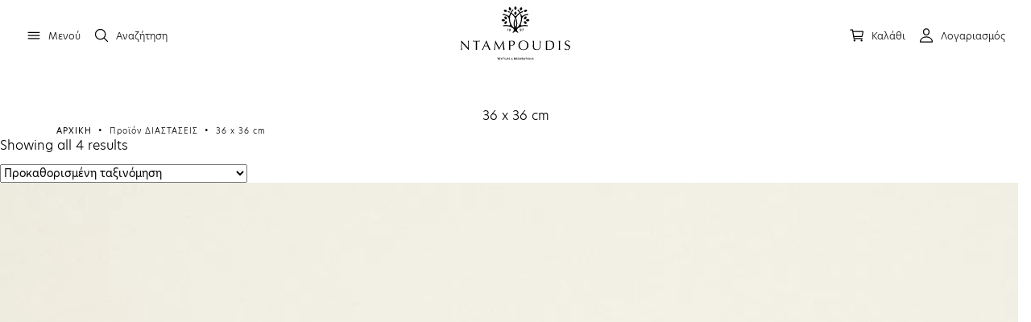

--- FILE ---
content_type: text/html; charset=UTF-8
request_url: https://ntampoudis.com/diastaseis/36-x-36-cm/
body_size: 16748
content:
<!DOCTYPE html>
<html xml:lang="el" lang="el">

<head>
    <!-- Global site tag (gtag.js) - Google Analytics -->
    <script async src="https://www.googletagmanager.com/gtag/js?id=G-XGS6K2F08N"></script>
    <script>
      window.dataLayer = window.dataLayer || [];
      function gtag(){dataLayer.push(arguments);} 
      gtag('js', new Date());
    
      gtag('config', 'G-XGS6K2F08N');
    </script>
    <link rel="icon" type="image/png" href="https://www.ntampoudis.com/wp-content/uploads/2021/02/ntampoudis-favicon.png"/>
	<meta http-equiv="Content-Type" content="text/html; charset=utf-8">
	<meta name="google-site-verification" content="o73s4Jnom82W2AvCI5dMxW_MPnSn69jFWG_duBUNZWQ" />
	<meta http-equiv="x-ua-compatible" content="IE=Edge">	
	<meta name="viewport" content="width=device-width, initial-scale=1.0, maximum-scale=1.0, user-scalable=0">
	
	
	<link rel="stylesheet" href="https://use.typekit.net/iri1lxo.css">
	<script type="module" src="https://unpkg.com/ionicons@5.2.3/dist/ionicons/ionicons.esm.js"></script>
    <script nomodule="" src="https://unpkg.com/ionicons@5.2.3/dist/ionicons/ionicons.js"></script>
	<title>36 x 36 cm Αρχεία - Ntampoudis</title>		
	<meta name='robots' content='noindex, follow' />

	<!-- This site is optimized with the Yoast SEO plugin v26.6 - https://yoast.com/wordpress/plugins/seo/ -->
	<meta property="og:locale" content="el_GR" />
	<meta property="og:type" content="article" />
	<meta property="og:title" content="36 x 36 cm Αρχεία - Ntampoudis" />
	<meta property="og:url" content="https://ntampoudis.com/diastaseis/36-x-36-cm/" />
	<meta property="og:site_name" content="Ntampoudis" />
	<meta name="twitter:card" content="summary_large_image" />
	<script type="application/ld+json" class="yoast-schema-graph">{"@context":"https://schema.org","@graph":[{"@type":"CollectionPage","@id":"https://ntampoudis.com/diastaseis/36-x-36-cm/","url":"https://ntampoudis.com/diastaseis/36-x-36-cm/","name":"36 x 36 cm Αρχεία - Ntampoudis","isPartOf":{"@id":"https://ntampoudis.com/#website"},"primaryImageOfPage":{"@id":"https://ntampoudis.com/diastaseis/36-x-36-cm/#primaryimage"},"image":{"@id":"https://ntampoudis.com/diastaseis/36-x-36-cm/#primaryimage"},"thumbnailUrl":"https://ntampoudis.com/wp-content/uploads/2025/05/6a16cfcf-f0f5-4d31-93d1-534aacf1e090.webp","breadcrumb":{"@id":"https://ntampoudis.com/diastaseis/36-x-36-cm/#breadcrumb"},"inLanguage":"el"},{"@type":"ImageObject","inLanguage":"el","@id":"https://ntampoudis.com/diastaseis/36-x-36-cm/#primaryimage","url":"https://ntampoudis.com/wp-content/uploads/2025/05/6a16cfcf-f0f5-4d31-93d1-534aacf1e090.webp","contentUrl":"https://ntampoudis.com/wp-content/uploads/2025/05/6a16cfcf-f0f5-4d31-93d1-534aacf1e090.webp","width":1200,"height":1200},{"@type":"BreadcrumbList","@id":"https://ntampoudis.com/diastaseis/36-x-36-cm/#breadcrumb","itemListElement":[{"@type":"ListItem","position":1,"name":"Αρχική","item":"https://ntampoudis.com/"},{"@type":"ListItem","position":2,"name":"36 x 36 cm"}]},{"@type":"WebSite","@id":"https://ntampoudis.com/#website","url":"https://ntampoudis.com/","name":"Ntampoudis","description":"Χονδρική Υφάσματα","publisher":{"@id":"https://ntampoudis.com/#organization"},"potentialAction":[{"@type":"SearchAction","target":{"@type":"EntryPoint","urlTemplate":"https://ntampoudis.com/?s={search_term_string}"},"query-input":{"@type":"PropertyValueSpecification","valueRequired":true,"valueName":"search_term_string"}}],"inLanguage":"el"},{"@type":"Organization","@id":"https://ntampoudis.com/#organization","name":"Ntampoudis","url":"https://ntampoudis.com/","logo":{"@type":"ImageObject","inLanguage":"el","@id":"https://ntampoudis.com/#/schema/logo/image/","url":"https://ntampoudis.com/wp-content/uploads/2021/02/logo-NTAMPOUDIS.png","contentUrl":"https://ntampoudis.com/wp-content/uploads/2021/02/logo-NTAMPOUDIS.png","width":400,"height":60,"caption":"Ntampoudis"},"image":{"@id":"https://ntampoudis.com/#/schema/logo/image/"}}]}</script>
	<!-- / Yoast SEO plugin. -->


<style id='wp-img-auto-sizes-contain-inline-css' type='text/css'>
img:is([sizes=auto i],[sizes^="auto," i]){contain-intrinsic-size:3000px 1500px}
/*# sourceURL=wp-img-auto-sizes-contain-inline-css */
</style>
<link rel='stylesheet' id='wp-block-library-css' href='https://ntampoudis.com/wp-includes/css/dist/block-library/style.min.css' type='text/css' media='all' />
<link rel='stylesheet' id='wc-blocks-style-css' href='https://ntampoudis.com/wp-content/plugins/woocommerce/assets/client/blocks/wc-blocks.css' type='text/css' media='all' />
<style id='global-styles-inline-css' type='text/css'>
:root{--wp--preset--aspect-ratio--square: 1;--wp--preset--aspect-ratio--4-3: 4/3;--wp--preset--aspect-ratio--3-4: 3/4;--wp--preset--aspect-ratio--3-2: 3/2;--wp--preset--aspect-ratio--2-3: 2/3;--wp--preset--aspect-ratio--16-9: 16/9;--wp--preset--aspect-ratio--9-16: 9/16;--wp--preset--color--black: #000000;--wp--preset--color--cyan-bluish-gray: #abb8c3;--wp--preset--color--white: #ffffff;--wp--preset--color--pale-pink: #f78da7;--wp--preset--color--vivid-red: #cf2e2e;--wp--preset--color--luminous-vivid-orange: #ff6900;--wp--preset--color--luminous-vivid-amber: #fcb900;--wp--preset--color--light-green-cyan: #7bdcb5;--wp--preset--color--vivid-green-cyan: #00d084;--wp--preset--color--pale-cyan-blue: #8ed1fc;--wp--preset--color--vivid-cyan-blue: #0693e3;--wp--preset--color--vivid-purple: #9b51e0;--wp--preset--gradient--vivid-cyan-blue-to-vivid-purple: linear-gradient(135deg,rgb(6,147,227) 0%,rgb(155,81,224) 100%);--wp--preset--gradient--light-green-cyan-to-vivid-green-cyan: linear-gradient(135deg,rgb(122,220,180) 0%,rgb(0,208,130) 100%);--wp--preset--gradient--luminous-vivid-amber-to-luminous-vivid-orange: linear-gradient(135deg,rgb(252,185,0) 0%,rgb(255,105,0) 100%);--wp--preset--gradient--luminous-vivid-orange-to-vivid-red: linear-gradient(135deg,rgb(255,105,0) 0%,rgb(207,46,46) 100%);--wp--preset--gradient--very-light-gray-to-cyan-bluish-gray: linear-gradient(135deg,rgb(238,238,238) 0%,rgb(169,184,195) 100%);--wp--preset--gradient--cool-to-warm-spectrum: linear-gradient(135deg,rgb(74,234,220) 0%,rgb(151,120,209) 20%,rgb(207,42,186) 40%,rgb(238,44,130) 60%,rgb(251,105,98) 80%,rgb(254,248,76) 100%);--wp--preset--gradient--blush-light-purple: linear-gradient(135deg,rgb(255,206,236) 0%,rgb(152,150,240) 100%);--wp--preset--gradient--blush-bordeaux: linear-gradient(135deg,rgb(254,205,165) 0%,rgb(254,45,45) 50%,rgb(107,0,62) 100%);--wp--preset--gradient--luminous-dusk: linear-gradient(135deg,rgb(255,203,112) 0%,rgb(199,81,192) 50%,rgb(65,88,208) 100%);--wp--preset--gradient--pale-ocean: linear-gradient(135deg,rgb(255,245,203) 0%,rgb(182,227,212) 50%,rgb(51,167,181) 100%);--wp--preset--gradient--electric-grass: linear-gradient(135deg,rgb(202,248,128) 0%,rgb(113,206,126) 100%);--wp--preset--gradient--midnight: linear-gradient(135deg,rgb(2,3,129) 0%,rgb(40,116,252) 100%);--wp--preset--font-size--small: 13px;--wp--preset--font-size--medium: 20px;--wp--preset--font-size--large: 36px;--wp--preset--font-size--x-large: 42px;--wp--preset--spacing--20: 0.44rem;--wp--preset--spacing--30: 0.67rem;--wp--preset--spacing--40: 1rem;--wp--preset--spacing--50: 1.5rem;--wp--preset--spacing--60: 2.25rem;--wp--preset--spacing--70: 3.38rem;--wp--preset--spacing--80: 5.06rem;--wp--preset--shadow--natural: 6px 6px 9px rgba(0, 0, 0, 0.2);--wp--preset--shadow--deep: 12px 12px 50px rgba(0, 0, 0, 0.4);--wp--preset--shadow--sharp: 6px 6px 0px rgba(0, 0, 0, 0.2);--wp--preset--shadow--outlined: 6px 6px 0px -3px rgb(255, 255, 255), 6px 6px rgb(0, 0, 0);--wp--preset--shadow--crisp: 6px 6px 0px rgb(0, 0, 0);}:where(.is-layout-flex){gap: 0.5em;}:where(.is-layout-grid){gap: 0.5em;}body .is-layout-flex{display: flex;}.is-layout-flex{flex-wrap: wrap;align-items: center;}.is-layout-flex > :is(*, div){margin: 0;}body .is-layout-grid{display: grid;}.is-layout-grid > :is(*, div){margin: 0;}:where(.wp-block-columns.is-layout-flex){gap: 2em;}:where(.wp-block-columns.is-layout-grid){gap: 2em;}:where(.wp-block-post-template.is-layout-flex){gap: 1.25em;}:where(.wp-block-post-template.is-layout-grid){gap: 1.25em;}.has-black-color{color: var(--wp--preset--color--black) !important;}.has-cyan-bluish-gray-color{color: var(--wp--preset--color--cyan-bluish-gray) !important;}.has-white-color{color: var(--wp--preset--color--white) !important;}.has-pale-pink-color{color: var(--wp--preset--color--pale-pink) !important;}.has-vivid-red-color{color: var(--wp--preset--color--vivid-red) !important;}.has-luminous-vivid-orange-color{color: var(--wp--preset--color--luminous-vivid-orange) !important;}.has-luminous-vivid-amber-color{color: var(--wp--preset--color--luminous-vivid-amber) !important;}.has-light-green-cyan-color{color: var(--wp--preset--color--light-green-cyan) !important;}.has-vivid-green-cyan-color{color: var(--wp--preset--color--vivid-green-cyan) !important;}.has-pale-cyan-blue-color{color: var(--wp--preset--color--pale-cyan-blue) !important;}.has-vivid-cyan-blue-color{color: var(--wp--preset--color--vivid-cyan-blue) !important;}.has-vivid-purple-color{color: var(--wp--preset--color--vivid-purple) !important;}.has-black-background-color{background-color: var(--wp--preset--color--black) !important;}.has-cyan-bluish-gray-background-color{background-color: var(--wp--preset--color--cyan-bluish-gray) !important;}.has-white-background-color{background-color: var(--wp--preset--color--white) !important;}.has-pale-pink-background-color{background-color: var(--wp--preset--color--pale-pink) !important;}.has-vivid-red-background-color{background-color: var(--wp--preset--color--vivid-red) !important;}.has-luminous-vivid-orange-background-color{background-color: var(--wp--preset--color--luminous-vivid-orange) !important;}.has-luminous-vivid-amber-background-color{background-color: var(--wp--preset--color--luminous-vivid-amber) !important;}.has-light-green-cyan-background-color{background-color: var(--wp--preset--color--light-green-cyan) !important;}.has-vivid-green-cyan-background-color{background-color: var(--wp--preset--color--vivid-green-cyan) !important;}.has-pale-cyan-blue-background-color{background-color: var(--wp--preset--color--pale-cyan-blue) !important;}.has-vivid-cyan-blue-background-color{background-color: var(--wp--preset--color--vivid-cyan-blue) !important;}.has-vivid-purple-background-color{background-color: var(--wp--preset--color--vivid-purple) !important;}.has-black-border-color{border-color: var(--wp--preset--color--black) !important;}.has-cyan-bluish-gray-border-color{border-color: var(--wp--preset--color--cyan-bluish-gray) !important;}.has-white-border-color{border-color: var(--wp--preset--color--white) !important;}.has-pale-pink-border-color{border-color: var(--wp--preset--color--pale-pink) !important;}.has-vivid-red-border-color{border-color: var(--wp--preset--color--vivid-red) !important;}.has-luminous-vivid-orange-border-color{border-color: var(--wp--preset--color--luminous-vivid-orange) !important;}.has-luminous-vivid-amber-border-color{border-color: var(--wp--preset--color--luminous-vivid-amber) !important;}.has-light-green-cyan-border-color{border-color: var(--wp--preset--color--light-green-cyan) !important;}.has-vivid-green-cyan-border-color{border-color: var(--wp--preset--color--vivid-green-cyan) !important;}.has-pale-cyan-blue-border-color{border-color: var(--wp--preset--color--pale-cyan-blue) !important;}.has-vivid-cyan-blue-border-color{border-color: var(--wp--preset--color--vivid-cyan-blue) !important;}.has-vivid-purple-border-color{border-color: var(--wp--preset--color--vivid-purple) !important;}.has-vivid-cyan-blue-to-vivid-purple-gradient-background{background: var(--wp--preset--gradient--vivid-cyan-blue-to-vivid-purple) !important;}.has-light-green-cyan-to-vivid-green-cyan-gradient-background{background: var(--wp--preset--gradient--light-green-cyan-to-vivid-green-cyan) !important;}.has-luminous-vivid-amber-to-luminous-vivid-orange-gradient-background{background: var(--wp--preset--gradient--luminous-vivid-amber-to-luminous-vivid-orange) !important;}.has-luminous-vivid-orange-to-vivid-red-gradient-background{background: var(--wp--preset--gradient--luminous-vivid-orange-to-vivid-red) !important;}.has-very-light-gray-to-cyan-bluish-gray-gradient-background{background: var(--wp--preset--gradient--very-light-gray-to-cyan-bluish-gray) !important;}.has-cool-to-warm-spectrum-gradient-background{background: var(--wp--preset--gradient--cool-to-warm-spectrum) !important;}.has-blush-light-purple-gradient-background{background: var(--wp--preset--gradient--blush-light-purple) !important;}.has-blush-bordeaux-gradient-background{background: var(--wp--preset--gradient--blush-bordeaux) !important;}.has-luminous-dusk-gradient-background{background: var(--wp--preset--gradient--luminous-dusk) !important;}.has-pale-ocean-gradient-background{background: var(--wp--preset--gradient--pale-ocean) !important;}.has-electric-grass-gradient-background{background: var(--wp--preset--gradient--electric-grass) !important;}.has-midnight-gradient-background{background: var(--wp--preset--gradient--midnight) !important;}.has-small-font-size{font-size: var(--wp--preset--font-size--small) !important;}.has-medium-font-size{font-size: var(--wp--preset--font-size--medium) !important;}.has-large-font-size{font-size: var(--wp--preset--font-size--large) !important;}.has-x-large-font-size{font-size: var(--wp--preset--font-size--x-large) !important;}
/*# sourceURL=global-styles-inline-css */
</style>

<style id='classic-theme-styles-inline-css' type='text/css'>
/*! This file is auto-generated */
.wp-block-button__link{color:#fff;background-color:#32373c;border-radius:9999px;box-shadow:none;text-decoration:none;padding:calc(.667em + 2px) calc(1.333em + 2px);font-size:1.125em}.wp-block-file__button{background:#32373c;color:#fff;text-decoration:none}
/*# sourceURL=/wp-includes/css/classic-themes.min.css */
</style>
<link rel='stylesheet' id='contact-form-7-css' href='https://ntampoudis.com/wp-content/plugins/contact-form-7/includes/css/styles.css' type='text/css' media='all' />
<link rel='stylesheet' id='mabel-shoppable-images-lite-css' href='https://ntampoudis.com/wp-content/plugins/mabel-shoppable-images-lite/public/css/public.min.css' type='text/css' media='all' />
<style id='mabel-shoppable-images-lite-inline-css' type='text/css'>
span.mb-siwc-tag{margin-left:-12px;margin-top:-12px;color:#7b53c1;width:25px;height:25px;line-height:25px;background:#ffffff;font-size:14px;border-radius:50%;}
/*# sourceURL=mabel-shoppable-images-lite-inline-css */
</style>
<link rel='stylesheet' id='woocommerce-layout-css' href='https://ntampoudis.com/wp-content/plugins/woocommerce/assets/css/woocommerce-layout.css' type='text/css' media='all' />
<link rel='stylesheet' id='woocommerce-smallscreen-css' href='https://ntampoudis.com/wp-content/plugins/woocommerce/assets/css/woocommerce-smallscreen.css' type='text/css' media='only screen and (max-width: 768px)' />
<link rel='stylesheet' id='woocommerce-general-css' href='https://ntampoudis.com/wp-content/plugins/woocommerce/assets/css/woocommerce.css' type='text/css' media='all' />
<style id='woocommerce-inline-inline-css' type='text/css'>
.woocommerce form .form-row .required { visibility: visible; }
/*# sourceURL=woocommerce-inline-inline-css */
</style>
<link rel='stylesheet' id='wpml-menu-item-0-css' href='https://ntampoudis.com/wp-content/plugins/sitepress-multilingual-cms/templates/language-switchers/menu-item/style.min.css' type='text/css' media='all' />
<link rel='stylesheet' id='main_css-css' href='https://ntampoudis.com/wp-content/themes/digitalmountains/style.css' type='text/css' media='all' />
<link rel='stylesheet' id='font_awesome_css-css' href='https://ntampoudis.com/wp-content/themes/digitalmountains/fontawesome/css/font-awesome.min.css' type='text/css' media='all' />
<link rel='stylesheet' id='open-sans-css' href='https://fonts.googleapis.com/css' type='text/css' media='all' />
<link rel='stylesheet' id='open-sans-con-css' href='https://fonts.googleapis.com/css2' type='text/css' media='all' />
<script type="text/javascript" id="search-js-extra">
/* <![CDATA[ */
var adrenalize_search_vars = {"home":"https://ntampoudis.com/wp-content/plugins/Adrenalize_Search_Engine/","pleaseWaitLabel":"\u0394\u03b5\u03bd \u03b2\u03c1\u03ad\u03b8\u03b7\u03ba\u03b1\u03bd \u03b1\u03c0\u03bf\u03c4\u03b5\u03bb\u03ad\u03c3\u03bc\u03b1\u03c4\u03b1, \u03c0\u03c1\u03bf\u03c3\u03c0\u03b1\u03b8\u03ae\u03c3\u03c4\u03b5 \u03bc\u03b5 \u03b4\u03b9\u03b1\u03c6\u03bf\u03c1\u03b5\u03c4\u03b9\u03ba\u03ad\u03c2 \u03bb\u03ad\u03be\u03b5\u03b9\u03c2.","site_url":"https://ntampoudis.com"};
//# sourceURL=search-js-extra
/* ]]> */
</script>
<script src="https://ntampoudis.com/wp-content/plugins/Adrenalize_Search_Engine//js/search.js" defer="defer" type="text/javascript"></script>
<script type="text/javascript" src="https://ntampoudis.com/wp-includes/js/jquery/jquery.min.js" id="jquery-core-js"></script>
<script type="text/javascript" src="https://ntampoudis.com/wp-includes/js/jquery/jquery-migrate.min.js" id="jquery-migrate-js"></script>
<script type="text/javascript" id="mabel-shoppable-images-lite-js-extra">
/* <![CDATA[ */
var mabel_script_vars = {"ajaxurl":"https://ntampoudis.com/wp-admin/admin-ajax.php","sinonce":"be63b16760"};
//# sourceURL=mabel-shoppable-images-lite-js-extra
/* ]]> */
</script>
<script type="text/javascript" src="https://ntampoudis.com/wp-content/plugins/mabel-shoppable-images-lite/public/js/public.min.js" id="mabel-shoppable-images-lite-js"></script>
<script type="text/javascript" src="https://ntampoudis.com/wp-content/plugins/woocommerce/assets/js/jquery-blockui/jquery.blockUI.min.js" id="wc-jquery-blockui-js" data-wp-strategy="defer"></script>
<script type="text/javascript" id="wc-add-to-cart-js-extra">
/* <![CDATA[ */
var wc_add_to_cart_params = {"ajax_url":"/wp-admin/admin-ajax.php","wc_ajax_url":"/?wc-ajax=%%endpoint%%","i18n_view_cart":"\u039a\u03b1\u03bb\u03ac\u03b8\u03b9","cart_url":"https://ntampoudis.com/cart/","is_cart":"","cart_redirect_after_add":"no"};
//# sourceURL=wc-add-to-cart-js-extra
/* ]]> */
</script>
<script src="https://ntampoudis.com/wp-content/plugins/woocommerce/assets/js/frontend/add-to-cart.min.js" defer="defer" type="text/javascript"></script>
<script type="text/javascript" src="https://ntampoudis.com/wp-content/plugins/woocommerce/assets/js/js-cookie/js.cookie.min.js" id="wc-js-cookie-js" defer="defer" data-wp-strategy="defer"></script>
<script type="text/javascript" id="woocommerce-js-extra">
/* <![CDATA[ */
var woocommerce_params = {"ajax_url":"/wp-admin/admin-ajax.php","wc_ajax_url":"/?wc-ajax=%%endpoint%%","i18n_password_show":"\u0395\u03bc\u03c6\u03ac\u03bd\u03b9\u03c3\u03b7 \u03c3\u03c5\u03bd\u03b8\u03b7\u03bc\u03b1\u03c4\u03b9\u03ba\u03bf\u03cd","i18n_password_hide":"\u0391\u03c0\u03cc\u03ba\u03c1\u03c5\u03c8\u03b7 \u03c3\u03c5\u03bd\u03b8\u03b7\u03bc\u03b1\u03c4\u03b9\u03ba\u03bf\u03cd"};
//# sourceURL=woocommerce-js-extra
/* ]]> */
</script>
<script src="https://ntampoudis.com/wp-content/plugins/woocommerce/assets/js/frontend/woocommerce.min.js" defer="defer" type="text/javascript"></script>
<script type="text/javascript" src="https://ntampoudis.com/wp-content/plugins/js_composer/assets/js/vendors/woocommerce-add-to-cart.js" id="vc_woocommerce-add-to-cart-js-js"></script>
<meta name="generator" content="WPML ver:4.8.6 stt:1,13;" />
	<noscript><style>.woocommerce-product-gallery{ opacity: 1 !important; }</style></noscript>
	<meta name="generator" content="Powered by WPBakery Page Builder - drag and drop page builder for WordPress."/>
<meta name="generator" content="Powered by Slider Revolution 6.6.14 - responsive, Mobile-Friendly Slider Plugin for WordPress with comfortable drag and drop interface." />
<script>function setREVStartSize(e){
			//window.requestAnimationFrame(function() {
				window.RSIW = window.RSIW===undefined ? window.innerWidth : window.RSIW;
				window.RSIH = window.RSIH===undefined ? window.innerHeight : window.RSIH;
				try {
					var pw = document.getElementById(e.c).parentNode.offsetWidth,
						newh;
					pw = pw===0 || isNaN(pw) || (e.l=="fullwidth" || e.layout=="fullwidth") ? window.RSIW : pw;
					e.tabw = e.tabw===undefined ? 0 : parseInt(e.tabw);
					e.thumbw = e.thumbw===undefined ? 0 : parseInt(e.thumbw);
					e.tabh = e.tabh===undefined ? 0 : parseInt(e.tabh);
					e.thumbh = e.thumbh===undefined ? 0 : parseInt(e.thumbh);
					e.tabhide = e.tabhide===undefined ? 0 : parseInt(e.tabhide);
					e.thumbhide = e.thumbhide===undefined ? 0 : parseInt(e.thumbhide);
					e.mh = e.mh===undefined || e.mh=="" || e.mh==="auto" ? 0 : parseInt(e.mh,0);
					if(e.layout==="fullscreen" || e.l==="fullscreen")
						newh = Math.max(e.mh,window.RSIH);
					else{
						e.gw = Array.isArray(e.gw) ? e.gw : [e.gw];
						for (var i in e.rl) if (e.gw[i]===undefined || e.gw[i]===0) e.gw[i] = e.gw[i-1];
						e.gh = e.el===undefined || e.el==="" || (Array.isArray(e.el) && e.el.length==0)? e.gh : e.el;
						e.gh = Array.isArray(e.gh) ? e.gh : [e.gh];
						for (var i in e.rl) if (e.gh[i]===undefined || e.gh[i]===0) e.gh[i] = e.gh[i-1];
											
						var nl = new Array(e.rl.length),
							ix = 0,
							sl;
						e.tabw = e.tabhide>=pw ? 0 : e.tabw;
						e.thumbw = e.thumbhide>=pw ? 0 : e.thumbw;
						e.tabh = e.tabhide>=pw ? 0 : e.tabh;
						e.thumbh = e.thumbhide>=pw ? 0 : e.thumbh;
						for (var i in e.rl) nl[i] = e.rl[i]<window.RSIW ? 0 : e.rl[i];
						sl = nl[0];
						for (var i in nl) if (sl>nl[i] && nl[i]>0) { sl = nl[i]; ix=i;}
						var m = pw>(e.gw[ix]+e.tabw+e.thumbw) ? 1 : (pw-(e.tabw+e.thumbw)) / (e.gw[ix]);
						newh =  (e.gh[ix] * m) + (e.tabh + e.thumbh);
					}
					var el = document.getElementById(e.c);
					if (el!==null && el) el.style.height = newh+"px";
					el = document.getElementById(e.c+"_wrapper");
					if (el!==null && el) {
						el.style.height = newh+"px";
						el.style.display = "block";
					}
				} catch(e){
					console.log("Failure at Presize of Slider:" + e)
				}
			//});
		  };</script>
<noscript><style> .wpb_animate_when_almost_visible { opacity: 1; }</style></noscript>	            <link rel="stylesheet" href="https://ntampoudis.com/wp-content/themes/digitalmountains/adr_style.css?v=96042" type="text/css" media="all">
    	<link rel='stylesheet' id='rs-plugin-settings-css' href='https://ntampoudis.com/wp-content/plugins/revslider/public/assets/css/rs6.css' type='text/css' media='all' />
<style id='rs-plugin-settings-inline-css' type='text/css'>
#rs-demo-id {}
/*# sourceURL=rs-plugin-settings-inline-css */
</style>
</head>
<body>
        

    <div class="cb_header">
        <div class="cb_header_cont">
            <div class="cb_menu">
                <div class="cb_menu_icon"><ion-icon name="menu-outline"></ion-icon> <span>Μενού</span></div>
                <div class="cb_search_icon"><ion-icon name="search-outline"></ion-icon> <span>Αναζήτηση</span></div>
            </div>
                                    <div class="cb_logo"><a href="https://ntampoudis.com/"><img src="https://ntampoudis.com/wp-content/uploads/2023/09/ntampoudis-full-logo-1.svg" /></a></div>  
                                        
            <div class="cb_rest_header">
                <div class="cb_cart_icon">
                                        <ion-icon name="cart-outline"></ion-icon> <span>Καλάθι</span>
                </div>
                <a href="https://ntampoudis.com/my-account"><div class="cb_account_icon"><ion-icon name="person-outline"></ion-icon> <span>Λογαριασμός</span></div></a>
            </div>
        </div>
    </div>
    
    	<div class="mini_cart">
	    <div class="mini_cart_top">
	        <div class="mini_cart_title">Καλάθι</div>
	        <div class="mini_cart_close"><ion-icon name="close-outline"></ion-icon></div>
	    </div>
		
		
			<p class="woocommerce-mini-cart__empty-message">Κανένα προϊόν στο καλάθι σας.</p>

		
		
		
	</div>
	    <div class="cb_black"></div>
    <div class="cb_menu_sidebar">
        <div class="cb_menu_sidebar_close"><ion-icon name="close-outline"></ion-icon> Κλείσιμο</div>
        <div class="cb_menu_cont">
            <div class="cb_menu_item" data-term="1273"><div class="cb_menu_title">ΞΕΝΟΔΟΧΕΙΑΚΟΣ ΙΜΑΤΙΣΜΟΣ</div></div><div class="cb_menu_item" data-term="1183"><div class="cb_menu_title">ΠΕΤΣΕΤΕΣ</div></div><div class="cb_menu_item" data-term="435"><div class="cb_menu_title">ΥΦΑΣΜΑΤΑ</div></div><div class="cb_menu_item" data-term="1129"><div class="cb_menu_title">ΥΛΙΚΑ</div></div><div class="cb_menu_item" data-term="422"><div class="cb_menu_title">ΓΑΜΟΣ - ΒΑΠΤΙΣΗ</div></div><div class="cb_menu_item" data-term="425"><div class="cb_menu_title">ΔΙΑΚΟΣΜΗΣΗ</div></div><div class="cb_menu_item" data-term="438"><div class="cb_menu_title">ΕΠΟΧΙΑΚΑ</div></div><div class="new_products_menu"><a href="https://ntampoudis.com/new-products/" class="cb_menu_item cb_menu_item_main" style="color:#000;"><div>ΝΕΑ ΠΡΟΪΟΝΤΑ</div></a></div>                        <div class="cb_menu_sep"></div>
            <div class="cb_corporate_menu">
                <div class="menu-main-container"><ul id="menu-main" class="menu"><li id="menu-item-255325" class="menu-item menu-item-type-post_type menu-item-object-page menu-item-255325"><a href="https://ntampoudis.com/marketing/">MARKETING</a></li>
<li id="menu-item-5322" class="menu-item menu-item-type-post_type menu-item-object-page menu-item-5322"><a href="https://ntampoudis.com/%ce%b5%cf%84%ce%b1%ce%b9%cf%81%ce%b5%ce%b9%ce%b1/">ΕΤΑΙΡΕΙΑ</a></li>
<li id="menu-item-5321" class="menu-item menu-item-type-post_type menu-item-object-page menu-item-5321"><a href="https://ntampoudis.com/%ce%b5%cf%80%ce%b9%ce%ba%ce%bf%ce%b9%ce%bd%cf%89%ce%bd%ce%b9%ce%b1/">ΕΠΙΚΟΙΝΩΝΙΑ</a></li>
</ul></div>            </div>
            <div class="cb_social_menu">
				<a class="cb_social_menu_item" href="https://www.facebook.com/ntampoudisfashion/" target="_blank"><i class="fab fa-facebook-f"></i></a>
				<a class="cb_social_menu_item" href="https://www.instagram.com/ntampoudis.insta/" target="_blank"><i class="fab fa-instagram"></i></a>
				<a class="cb_social_menu_item" href="https://www.pinterest.com/ntampoudis/" target="_blank"><i class="fab fa-pinterest"></i></a>
			</div>
			        </div>
    </div>
    
			    <div class="cb_term_category" data-term="1273">
			        <div class="cb_term_category_back"><ion-icon name="arrow-back-outline"></ion-icon> Back</div>
			        <div class="cb_term_prev_cat_name">ΞΕΝΟΔΟΧΕΙΑΚΟΣ ΙΜΑΤΙΣΜΟΣ</div>
			        <div class="cb_term_category_list">
			<div class="cb_sub_menu_item" data-term="1274"><div class="cb_menu_title">ΜΠΑΝΙΟ</div></div><div class="cb_sub_menu_item" data-term="1278"><div class="cb_menu_title">ΥΠΝΟΔΩΜΑΤΙΟ</div></div>
		            </div>
		            
		        </div>
		    
    			    <div class="cb_sub_term_category" data-term="1274">
    			        <div class="cb_sub_term_category_back"><ion-icon name="arrow-back-outline"></ion-icon> Back</div>
    			        <div class="cb_term_prev_cat_name">ΜΠΑΝΙΟ</div>
    			        <div class="cb_term_category_list">
    			<a href="https://ntampoudis.com/product-category/ksenodoxeiakos-imatismos/mpanio/pantofles/" class="cb_inner_menu_item"><div>ΠΑΝΤΟΦΛΕΣ</div></a><a href="https://ntampoudis.com/product-category/ksenodoxeiakos-imatismos/mpanio/petsetes-mpanio/" class="cb_inner_menu_item"><div>ΠΕΤΣΕΤΕΣ</div></a><a href="https://ntampoudis.com/product-category/ksenodoxeiakos-imatismos/mpanio/tapeta/" class="cb_inner_menu_item"><div>ΤΑΠΕΤΑ</div></a>
    		            </div>
    		            
    		        </div>
    		    
        			    <div class="cb_sub_term_category2" data-term="1276">
        			        <div class="cb_sub_term_category_back2"><ion-icon name="arrow-back-outline"></ion-icon> Back</div>
        			        <div class="cb_term_prev_cat_name">ΠΑΝΤΟΦΛΕΣ</div>
        			        <div class="cb_term_category_list">
        			
        		            </div>
        		            
        		        </div>
        		    
        			    <div class="cb_sub_term_category2" data-term="1275">
        			        <div class="cb_sub_term_category_back2"><ion-icon name="arrow-back-outline"></ion-icon> Back</div>
        			        <div class="cb_term_prev_cat_name">ΠΕΤΣΕΤΕΣ</div>
        			        <div class="cb_term_category_list">
        			
        		            </div>
        		            
        		        </div>
        		    
        			    <div class="cb_sub_term_category2" data-term="1280">
        			        <div class="cb_sub_term_category_back2"><ion-icon name="arrow-back-outline"></ion-icon> Back</div>
        			        <div class="cb_term_prev_cat_name">ΤΑΠΕΤΑ</div>
        			        <div class="cb_term_category_list">
        			
        		            </div>
        		            
        		        </div>
        		    
    			    <div class="cb_sub_term_category" data-term="1278">
    			        <div class="cb_sub_term_category_back"><ion-icon name="arrow-back-outline"></ion-icon> Back</div>
    			        <div class="cb_term_prev_cat_name">ΥΠΝΟΔΩΜΑΤΙΟ</div>
    			        <div class="cb_term_category_list">
    			<a href="https://ntampoudis.com/product-category/ksenodoxeiakos-imatismos/upnodwmatio/maksilarothikes/" class="cb_inner_menu_item"><div>ΜΑΞΙΛΑΡΟΘΗΚΕΣ</div></a><a href="https://ntampoudis.com/product-category/ksenodoxeiakos-imatismos/upnodwmatio/sentonia/" class="cb_inner_menu_item"><div>ΣΕΝΤΟΝΙΑ</div></a>
    		            </div>
    		            
    		        </div>
    		    
        			    <div class="cb_sub_term_category2" data-term="1312">
        			        <div class="cb_sub_term_category_back2"><ion-icon name="arrow-back-outline"></ion-icon> Back</div>
        			        <div class="cb_term_prev_cat_name">ΜΑΞΙΛΑΡΟΘΗΚΕΣ</div>
        			        <div class="cb_term_category_list">
        			
        		            </div>
        		            
        		        </div>
        		    
        			    <div class="cb_sub_term_category2" data-term="1309">
        			        <div class="cb_sub_term_category_back2"><ion-icon name="arrow-back-outline"></ion-icon> Back</div>
        			        <div class="cb_term_prev_cat_name">ΣΕΝΤΟΝΙΑ</div>
        			        <div class="cb_term_category_list">
        			
        		            </div>
        		            
        		        </div>
        		    
			    <div class="cb_term_category" data-term="1183">
			        <div class="cb_term_category_back"><ion-icon name="arrow-back-outline"></ion-icon> Back</div>
			        <div class="cb_term_prev_cat_name">ΠΕΤΣΕΤΕΣ</div>
			        <div class="cb_term_category_list">
			<a href="https://ntampoudis.com/product-category/petsetes-2/petsetes/" class="cb_inner_menu_item"><div>ΠΕΤΣΕΤΕΣ</div></a><a href="https://ntampoudis.com/product-category/petsetes-2/petsetes-thalassis/" class="cb_inner_menu_item"><div>ΠΕΤΣΕΤΕΣ ΘΑΛΑΣΣΗΣ</div></a><a href="https://ntampoudis.com/product-category/petsetes-2/petsetes-set/" class="cb_inner_menu_item"><div>ΠΕΤΣΕΤΕΣ ΣΕΤ</div></a>
		            </div>
		            
		        </div>
		    
    			    <div class="cb_sub_term_category" data-term="1175">
    			        <div class="cb_sub_term_category_back"><ion-icon name="arrow-back-outline"></ion-icon> Back</div>
    			        <div class="cb_term_prev_cat_name">ΠΕΤΣΕΤΕΣ</div>
    			        <div class="cb_term_category_list">
    			
    		            </div>
    		            
    		        </div>
    		    
    			    <div class="cb_sub_term_category" data-term="1186">
    			        <div class="cb_sub_term_category_back"><ion-icon name="arrow-back-outline"></ion-icon> Back</div>
    			        <div class="cb_term_prev_cat_name">ΠΕΤΣΕΤΕΣ ΘΑΛΑΣΣΗΣ</div>
    			        <div class="cb_term_category_list">
    			
    		            </div>
    		            
    		        </div>
    		    
    			    <div class="cb_sub_term_category" data-term="1184">
    			        <div class="cb_sub_term_category_back"><ion-icon name="arrow-back-outline"></ion-icon> Back</div>
    			        <div class="cb_term_prev_cat_name">ΠΕΤΣΕΤΕΣ ΣΕΤ</div>
    			        <div class="cb_term_category_list">
    			
    		            </div>
    		            
    		        </div>
    		    
			    <div class="cb_term_category" data-term="435">
			        <div class="cb_term_category_back"><ion-icon name="arrow-back-outline"></ion-icon> Back</div>
			        <div class="cb_term_prev_cat_name">ΥΦΑΣΜΑΤΑ</div>
			        <div class="cb_term_category_list">
			<a href="https://ntampoudis.com/product-category/ufasmata-2/ekswterikou-xwrou/" class="cb_inner_menu_item"><div>EΞΩΤΕΡΙΚΟΥ ΧΩΡΟΥ</div></a><a href="https://ntampoudis.com/product-category/ufasmata-2/pasxalina-ufasmata-2/" class="cb_inner_menu_item"><div>ΠΑΣΧΑΛΙΝΑ</div></a><a href="https://ntampoudis.com/product-category/ufasmata-2/zakar/" class="cb_inner_menu_item"><div>ΖΑΚΑΡ</div></a><a href="https://ntampoudis.com/product-category/ufasmata-2/stofa/" class="cb_inner_menu_item"><div>ΣΤΟΦΑ</div></a><a href="https://ntampoudis.com/product-category/ufasmata-2/beloudo-ufasmata-2/" class="cb_inner_menu_item"><div>ΒΕΛΟΥΔΟ</div></a><a href="https://ntampoudis.com/product-category/ufasmata-2/gaza/" class="cb_inner_menu_item"><div>ΓΑΖΑ</div></a><a href="https://ntampoudis.com/product-category/ufasmata-2/dantela-ufasmata-2/" class="cb_inner_menu_item"><div>ΔΑΝΤΕΛΑ</div></a><a href="https://ntampoudis.com/product-category/ufasmata-2/epoxiaka-ufasmata-2/" class="cb_inner_menu_item"><div>ΧΡΙΣΤΟΥΓΕΝΝΙΑΤΙΚΑ</div></a><a href="https://ntampoudis.com/product-category/ufasmata-2/linatsa-ufasmata-2/" class="cb_inner_menu_item"><div>ΛΙΝΑΤΣΑ</div></a><a href="https://ntampoudis.com/product-category/ufasmata-2/monoxrwma/" class="cb_inner_menu_item"><div>ΜΟΝΟΧΡΩΜΑ</div></a><a href="https://ntampoudis.com/product-category/ufasmata-2/rige/" class="cb_inner_menu_item"><div>ΠΟΠΛΙΝΕΣ</div></a><a href="https://ntampoudis.com/product-category/ufasmata-2/touli/" class="cb_inner_menu_item"><div>ΤΟΥΛΙ</div></a><a href="https://ntampoudis.com/product-category/ufasmata-2/tupwmena/" class="cb_inner_menu_item"><div>ΤΥΠΩΜΕΝΑ</div></a>
		            </div>
		            
		        </div>
		    
    			    <div class="cb_sub_term_category" data-term="1178">
    			        <div class="cb_sub_term_category_back"><ion-icon name="arrow-back-outline"></ion-icon> Back</div>
    			        <div class="cb_term_prev_cat_name">EΞΩΤΕΡΙΚΟΥ ΧΩΡΟΥ</div>
    			        <div class="cb_term_category_list">
    			
    		            </div>
    		            
    		        </div>
    		    
    			    <div class="cb_sub_term_category" data-term="1179">
    			        <div class="cb_sub_term_category_back"><ion-icon name="arrow-back-outline"></ion-icon> Back</div>
    			        <div class="cb_term_prev_cat_name">ΠΑΣΧΑΛΙΝΑ</div>
    			        <div class="cb_term_category_list">
    			
    		            </div>
    		            
    		        </div>
    		    
    			    <div class="cb_sub_term_category" data-term="1056">
    			        <div class="cb_sub_term_category_back"><ion-icon name="arrow-back-outline"></ion-icon> Back</div>
    			        <div class="cb_term_prev_cat_name">ΖΑΚΑΡ</div>
    			        <div class="cb_term_category_list">
    			
    		            </div>
    		            
    		        </div>
    		    
    			    <div class="cb_sub_term_category" data-term="1057">
    			        <div class="cb_sub_term_category_back"><ion-icon name="arrow-back-outline"></ion-icon> Back</div>
    			        <div class="cb_term_prev_cat_name">ΣΤΟΦΑ</div>
    			        <div class="cb_term_category_list">
    			
    		            </div>
    		            
    		        </div>
    		    
    			    <div class="cb_sub_term_category" data-term="495">
    			        <div class="cb_sub_term_category_back"><ion-icon name="arrow-back-outline"></ion-icon> Back</div>
    			        <div class="cb_term_prev_cat_name">ΒΕΛΟΥΔΟ</div>
    			        <div class="cb_term_category_list">
    			
    		            </div>
    		            
    		        </div>
    		    
    			    <div class="cb_sub_term_category" data-term="450">
    			        <div class="cb_sub_term_category_back"><ion-icon name="arrow-back-outline"></ion-icon> Back</div>
    			        <div class="cb_term_prev_cat_name">ΓΑΖΑ</div>
    			        <div class="cb_term_category_list">
    			
    		            </div>
    		            
    		        </div>
    		    
    			    <div class="cb_sub_term_category" data-term="505">
    			        <div class="cb_sub_term_category_back"><ion-icon name="arrow-back-outline"></ion-icon> Back</div>
    			        <div class="cb_term_prev_cat_name">ΔΑΝΤΕΛΑ</div>
    			        <div class="cb_term_category_list">
    			
    		            </div>
    		            
    		        </div>
    		    
    			    <div class="cb_sub_term_category" data-term="464">
    			        <div class="cb_sub_term_category_back"><ion-icon name="arrow-back-outline"></ion-icon> Back</div>
    			        <div class="cb_term_prev_cat_name">ΧΡΙΣΤΟΥΓΕΝΝΙΑΤΙΚΑ</div>
    			        <div class="cb_term_category_list">
    			
    		            </div>
    		            
    		        </div>
    		    
    			    <div class="cb_sub_term_category" data-term="489">
    			        <div class="cb_sub_term_category_back"><ion-icon name="arrow-back-outline"></ion-icon> Back</div>
    			        <div class="cb_term_prev_cat_name">ΛΙΝΑΤΣΑ</div>
    			        <div class="cb_term_category_list">
    			
    		            </div>
    		            
    		        </div>
    		    
    			    <div class="cb_sub_term_category" data-term="469">
    			        <div class="cb_sub_term_category_back"><ion-icon name="arrow-back-outline"></ion-icon> Back</div>
    			        <div class="cb_term_prev_cat_name">ΜΟΝΟΧΡΩΜΑ</div>
    			        <div class="cb_term_category_list">
    			
    		            </div>
    		            
    		        </div>
    		    
    			    <div class="cb_sub_term_category" data-term="436">
    			        <div class="cb_sub_term_category_back"><ion-icon name="arrow-back-outline"></ion-icon> Back</div>
    			        <div class="cb_term_prev_cat_name">ΠΟΠΛΙΝΕΣ</div>
    			        <div class="cb_term_category_list">
    			
    		            </div>
    		            
    		        </div>
    		    
    			    <div class="cb_sub_term_category" data-term="485">
    			        <div class="cb_sub_term_category_back"><ion-icon name="arrow-back-outline"></ion-icon> Back</div>
    			        <div class="cb_term_prev_cat_name">ΤΟΥΛΙ</div>
    			        <div class="cb_term_category_list">
    			
    		            </div>
    		            
    		        </div>
    		    
    			    <div class="cb_sub_term_category" data-term="475">
    			        <div class="cb_sub_term_category_back"><ion-icon name="arrow-back-outline"></ion-icon> Back</div>
    			        <div class="cb_term_prev_cat_name">ΤΥΠΩΜΕΝΑ</div>
    			        <div class="cb_term_category_list">
    			
    		            </div>
    		            
    		        </div>
    		    
			    <div class="cb_term_category" data-term="1129">
			        <div class="cb_term_category_back"><ion-icon name="arrow-back-outline"></ion-icon> Back</div>
			        <div class="cb_term_prev_cat_name">ΥΛΙΚΑ</div>
			        <div class="cb_term_category_list">
			<a href="https://ntampoudis.com/product-category/ulika-suskeuasias/klwsti/" class="cb_inner_menu_item"><div>ΚΛΩΣΤΗ</div></a><div class="cb_sub_menu_item" data-term="429"><div class="cb_menu_title">ΡΟΛΑ</div></div><div class="cb_sub_menu_item" data-term="437"><div class="cb_menu_title">ΚΟΡΔΟΝΙΑ</div></div><div class="cb_sub_menu_item" data-term="419"><div class="cb_menu_title">ΚΟΡΔΕΛΕΣ</div></div><a href="https://ntampoudis.com/product-category/ulika-suskeuasias/tsoubalakia/" class="cb_inner_menu_item"><div>ΤΣΟΥΒΑΛΑΚΙΑ</div></a>
		            </div>
		            
		        </div>
		    
    			    <div class="cb_sub_term_category" data-term="1271">
    			        <div class="cb_sub_term_category_back"><ion-icon name="arrow-back-outline"></ion-icon> Back</div>
    			        <div class="cb_term_prev_cat_name">ΚΛΩΣΤΗ</div>
    			        <div class="cb_term_category_list">
    			
    		            </div>
    		            
    		        </div>
    		    
    			    <div class="cb_sub_term_category" data-term="429">
    			        <div class="cb_sub_term_category_back"><ion-icon name="arrow-back-outline"></ion-icon> Back</div>
    			        <div class="cb_term_prev_cat_name">ΡΟΛΑ</div>
    			        <div class="cb_term_category_list">
    			<a href="https://ntampoudis.com/product-category/ulika-suskeuasias/rola/non-woven/" class="cb_inner_menu_item"><div>NON WOVEN</div></a><a href="https://ntampoudis.com/product-category/ulika-suskeuasias/rola/ufasmata/" class="cb_inner_menu_item"><div>ΥΦΑΣΜΑΤΑ ΡΟΛΟ</div></a>
    		            </div>
    		            
    		        </div>
    		    
        			    <div class="cb_sub_term_category2" data-term="433">
        			        <div class="cb_sub_term_category_back2"><ion-icon name="arrow-back-outline"></ion-icon> Back</div>
        			        <div class="cb_term_prev_cat_name">NON WOVEN</div>
        			        <div class="cb_term_category_list">
        			<a href="https://ntampoudis.com/product-category/ulika-suskeuasias/rola/non-woven/monoxrwma-non-woven/" class="cb_inner_menu_item"><div>ΜΟΝΟΧΡΩΜΑ</div></a><a href="https://ntampoudis.com/product-category/ulika-suskeuasias/rola/non-woven/tupwmena-non-woven/" class="cb_inner_menu_item"><div>ΤΥΠΩΜΕΝΑ</div></a>
        		            </div>
        		            
        		        </div>
        		    
        			    <div class="cb_sub_term_category2" data-term="430">
        			        <div class="cb_sub_term_category_back2"><ion-icon name="arrow-back-outline"></ion-icon> Back</div>
        			        <div class="cb_term_prev_cat_name">ΥΦΑΣΜΑΤΑ ΡΟΛΟ</div>
        			        <div class="cb_term_category_list">
        			<a href="https://ntampoudis.com/product-category/ulika-suskeuasias/rola/ufasmata/dantela/" class="cb_inner_menu_item"><div>ΔΑΝΤΕΛΑ ΡΟΛΟ</div></a><a href="https://ntampoudis.com/product-category/ulika-suskeuasias/rola/ufasmata/dixtu-touli/" class="cb_inner_menu_item"><div>ΔΙΧΤΥ - ΤΟΥΛΙ ΡΟΛΟ</div></a><a href="https://ntampoudis.com/product-category/ulika-suskeuasias/rola/ufasmata/tupwmena-ufasmata/" class="cb_inner_menu_item"><div>ΤΥΠΩΜΕΝΑ ΡΟΛΟ</div></a><a href="https://ntampoudis.com/product-category/ulika-suskeuasias/rola/ufasmata/ufasmata-ufasmata/" class="cb_inner_menu_item"><div>ΥΦΑΣΜΑΤΑ ΡΟΛΟ</div></a>
        		            </div>
        		            
        		        </div>
        		    
    			    <div class="cb_sub_term_category" data-term="437">
    			        <div class="cb_sub_term_category_back"><ion-icon name="arrow-back-outline"></ion-icon> Back</div>
    			        <div class="cb_term_prev_cat_name">ΚΟΡΔΟΝΙΑ</div>
    			        <div class="cb_term_category_list">
    			<a href="https://ntampoudis.com/product-category/ulika-suskeuasias/kordonia/kordonia-kordonia/" class="cb_inner_menu_item"><div>ΚΟΡΔΟΝΙΑ</div></a><a href="https://ntampoudis.com/product-category/ulika-suskeuasias/kordonia/krossia/" class="cb_inner_menu_item"><div>ΚΡΟΣΣΙΑ</div></a><a href="https://ntampoudis.com/product-category/ulika-suskeuasias/kordonia/pleksoudes/" class="cb_inner_menu_item"><div>ΠΛΕΞΟΥΔΕΣ</div></a>
    		            </div>
    		            
    		        </div>
    		    
        			    <div class="cb_sub_term_category2" data-term="455">
        			        <div class="cb_sub_term_category_back2"><ion-icon name="arrow-back-outline"></ion-icon> Back</div>
        			        <div class="cb_term_prev_cat_name">ΚΟΡΔΟΝΙΑ</div>
        			        <div class="cb_term_category_list">
        			
        		            </div>
        		            
        		        </div>
        		    
        			    <div class="cb_sub_term_category2" data-term="481">
        			        <div class="cb_sub_term_category_back2"><ion-icon name="arrow-back-outline"></ion-icon> Back</div>
        			        <div class="cb_term_prev_cat_name">ΚΡΟΣΣΙΑ</div>
        			        <div class="cb_term_category_list">
        			
        		            </div>
        		            
        		        </div>
        		    
        			    <div class="cb_sub_term_category2" data-term="442">
        			        <div class="cb_sub_term_category_back2"><ion-icon name="arrow-back-outline"></ion-icon> Back</div>
        			        <div class="cb_term_prev_cat_name">ΠΛΕΞΟΥΔΕΣ</div>
        			        <div class="cb_term_category_list">
        			
        		            </div>
        		            
        		        </div>
        		    
    			    <div class="cb_sub_term_category" data-term="419">
    			        <div class="cb_sub_term_category_back"><ion-icon name="arrow-back-outline"></ion-icon> Back</div>
    			        <div class="cb_term_prev_cat_name">ΚΟΡΔΕΛΕΣ</div>
    			        <div class="cb_term_category_list">
    			<a href="https://ntampoudis.com/product-category/ulika-suskeuasias/kordeles/giouta/" class="cb_inner_menu_item"><div>ΓΙΟΥΤΑ</div></a><a href="https://ntampoudis.com/product-category/ulika-suskeuasias/kordeles/diakosmitikes/" class="cb_inner_menu_item"><div>ΔΙΑΚΟΣΜΗΤΙΚΕΣ</div></a><a href="https://ntampoudis.com/product-category/ulika-suskeuasias/kordeles/beloudo/" class="cb_inner_menu_item"><div>ΒΕΛΟΥΔΟ</div></a><a href="https://ntampoudis.com/product-category/ulika-suskeuasias/kordeles/gkro/" class="cb_inner_menu_item"><div>ΓΚΡΟ</div></a><a href="https://ntampoudis.com/product-category/ulika-suskeuasias/kordeles/danteles/" class="cb_inner_menu_item"><div>ΔΑΝΤΕΛΕΣ</div></a><a href="https://ntampoudis.com/product-category/ulika-suskeuasias/kordeles/karw/" class="cb_inner_menu_item"><div>ΚΑΡΩ</div></a><a href="https://ntampoudis.com/product-category/ulika-suskeuasias/kordeles/lastixo/" class="cb_inner_menu_item"><div>ΛΑΣΤΙΧΟ</div></a><a href="https://ntampoudis.com/product-category/ulika-suskeuasias/kordeles/organtina/" class="cb_inner_menu_item"><div>ΟΡΓΑΝΤΙΝΑ</div></a><a href="https://ntampoudis.com/product-category/ulika-suskeuasias/kordeles/bambakeres/" class="cb_inner_menu_item"><div>ΠΛΕΚΤΕΣ</div></a><a href="https://ntampoudis.com/product-category/ulika-suskeuasias/kordeles/saten/" class="cb_inner_menu_item"><div>ΣΑΤΕΝ</div></a><a href="https://ntampoudis.com/product-category/ulika-suskeuasias/kordeles/surma/" class="cb_inner_menu_item"><div>ΣΥΡΜΑ</div></a><a href="https://ntampoudis.com/product-category/ulika-suskeuasias/kordeles/floral/" class="cb_inner_menu_item"><div>ΦΛΟΡΑΛ</div></a><a href="https://ntampoudis.com/product-category/ulika-suskeuasias/kordeles/xristougenniatikes/" class="cb_inner_menu_item"><div>ΧΡΙΣΤΟΥΓΕΝΝΙΑΤΙΚΕΣ</div></a>
    		            </div>
    		            
    		        </div>
    		    
        			    <div class="cb_sub_term_category2" data-term="1022">
        			        <div class="cb_sub_term_category_back2"><ion-icon name="arrow-back-outline"></ion-icon> Back</div>
        			        <div class="cb_term_prev_cat_name">ΓΙΟΥΤΑ</div>
        			        <div class="cb_term_category_list">
        			
        		            </div>
        		            
        		        </div>
        		    
        			    <div class="cb_sub_term_category2" data-term="1048">
        			        <div class="cb_sub_term_category_back2"><ion-icon name="arrow-back-outline"></ion-icon> Back</div>
        			        <div class="cb_term_prev_cat_name">ΔΙΑΚΟΣΜΗΤΙΚΕΣ</div>
        			        <div class="cb_term_category_list">
        			
        		            </div>
        		            
        		        </div>
        		    
        			    <div class="cb_sub_term_category2" data-term="459">
        			        <div class="cb_sub_term_category_back2"><ion-icon name="arrow-back-outline"></ion-icon> Back</div>
        			        <div class="cb_term_prev_cat_name">ΒΕΛΟΥΔΟ</div>
        			        <div class="cb_term_category_list">
        			
        		            </div>
        		            
        		        </div>
        		    
        			    <div class="cb_sub_term_category2" data-term="493">
        			        <div class="cb_sub_term_category_back2"><ion-icon name="arrow-back-outline"></ion-icon> Back</div>
        			        <div class="cb_term_prev_cat_name">ΓΚΡΟ</div>
        			        <div class="cb_term_category_list">
        			
        		            </div>
        		            
        		        </div>
        		    
        			    <div class="cb_sub_term_category2" data-term="420">
        			        <div class="cb_sub_term_category_back2"><ion-icon name="arrow-back-outline"></ion-icon> Back</div>
        			        <div class="cb_term_prev_cat_name">ΔΑΝΤΕΛΕΣ</div>
        			        <div class="cb_term_category_list">
        			<a href="https://ntampoudis.com/product-category/ulika-suskeuasias/kordeles/danteles/lurex/" class="cb_inner_menu_item"><div>LUREX</div></a><a href="https://ntampoudis.com/product-category/ulika-suskeuasias/kordeles/danteles/bambakeres-danteles/" class="cb_inner_menu_item"><div>ΒΑΜΒΑΚΕΡΕΣ</div></a><a href="https://ntampoudis.com/product-category/ulika-suskeuasias/kordeles/danteles/beloute/" class="cb_inner_menu_item"><div>ΒΕΛΟΥΤΕ</div></a><a href="https://ntampoudis.com/product-category/ulika-suskeuasias/kordeles/danteles/elastikes/" class="cb_inner_menu_item"><div>ΕΛΑΣΤΙΚΕΣ</div></a><a href="https://ntampoudis.com/product-category/ulika-suskeuasias/kordeles/danteles/naulon/" class="cb_inner_menu_item"><div>ΝΑΥΛΟΝ</div></a><a href="https://ntampoudis.com/product-category/ulika-suskeuasias/kordeles/danteles/region/" class="cb_inner_menu_item"><div>ΡΕΓΙΟΝ</div></a><a href="https://ntampoudis.com/product-category/ulika-suskeuasias/kordeles/danteles/fardies-bambakeres/" class="cb_inner_menu_item"><div>ΦΑΡΔΙΕΣ ΒΑΜΒΑΚΕΡΕΣ</div></a><a href="https://ntampoudis.com/product-category/ulika-suskeuasias/kordeles/danteles/xrwmatistes/" class="cb_inner_menu_item"><div>ΧΡΩΜΑΤΙΣΤΕΣ</div></a>
        		            </div>
        		            
        		        </div>
        		    
        			    <div class="cb_sub_term_category2" data-term="452">
        			        <div class="cb_sub_term_category_back2"><ion-icon name="arrow-back-outline"></ion-icon> Back</div>
        			        <div class="cb_term_prev_cat_name">ΚΑΡΩ</div>
        			        <div class="cb_term_category_list">
        			
        		            </div>
        		            
        		        </div>
        		    
        			    <div class="cb_sub_term_category2" data-term="498">
        			        <div class="cb_sub_term_category_back2"><ion-icon name="arrow-back-outline"></ion-icon> Back</div>
        			        <div class="cb_term_prev_cat_name">ΛΑΣΤΙΧΟ</div>
        			        <div class="cb_term_category_list">
        			
        		            </div>
        		            
        		        </div>
        		    
        			    <div class="cb_sub_term_category2" data-term="501">
        			        <div class="cb_sub_term_category_back2"><ion-icon name="arrow-back-outline"></ion-icon> Back</div>
        			        <div class="cb_term_prev_cat_name">ΟΡΓΑΝΤΙΝΑ</div>
        			        <div class="cb_term_category_list">
        			
        		            </div>
        		            
        		        </div>
        		    
        			    <div class="cb_sub_term_category2" data-term="467">
        			        <div class="cb_sub_term_category_back2"><ion-icon name="arrow-back-outline"></ion-icon> Back</div>
        			        <div class="cb_term_prev_cat_name">ΠΛΕΚΤΕΣ</div>
        			        <div class="cb_term_category_list">
        			
        		            </div>
        		            
        		        </div>
        		    
        			    <div class="cb_sub_term_category2" data-term="445">
        			        <div class="cb_sub_term_category_back2"><ion-icon name="arrow-back-outline"></ion-icon> Back</div>
        			        <div class="cb_term_prev_cat_name">ΣΑΤΕΝ</div>
        			        <div class="cb_term_category_list">
        			
        		            </div>
        		            
        		        </div>
        		    
        			    <div class="cb_sub_term_category2" data-term="480">
        			        <div class="cb_sub_term_category_back2"><ion-icon name="arrow-back-outline"></ion-icon> Back</div>
        			        <div class="cb_term_prev_cat_name">ΣΥΡΜΑ</div>
        			        <div class="cb_term_category_list">
        			
        		            </div>
        		            
        		        </div>
        		    
        			    <div class="cb_sub_term_category2" data-term="456">
        			        <div class="cb_sub_term_category_back2"><ion-icon name="arrow-back-outline"></ion-icon> Back</div>
        			        <div class="cb_term_prev_cat_name">ΦΛΟΡΑΛ</div>
        			        <div class="cb_term_category_list">
        			
        		            </div>
        		            
        		        </div>
        		    
        			    <div class="cb_sub_term_category2" data-term="462">
        			        <div class="cb_sub_term_category_back2"><ion-icon name="arrow-back-outline"></ion-icon> Back</div>
        			        <div class="cb_term_prev_cat_name">ΧΡΙΣΤΟΥΓΕΝΝΙΑΤΙΚΕΣ</div>
        			        <div class="cb_term_category_list">
        			
        		            </div>
        		            
        		        </div>
        		    
    			    <div class="cb_sub_term_category" data-term="503">
    			        <div class="cb_sub_term_category_back"><ion-icon name="arrow-back-outline"></ion-icon> Back</div>
    			        <div class="cb_term_prev_cat_name">ΤΣΟΥΒΑΛΑΚΙΑ</div>
    			        <div class="cb_term_category_list">
    			
    		            </div>
    		            
    		        </div>
    		    
			    <div class="cb_term_category" data-term="422">
			        <div class="cb_term_category_back"><ion-icon name="arrow-back-outline"></ion-icon> Back</div>
			        <div class="cb_term_prev_cat_name">ΓΑΜΟΣ - ΒΑΠΤΙΣΗ</div>
			        <div class="cb_term_category_list">
			<div class="cb_sub_menu_item" data-term="1128"><div class="cb_menu_title">ΒΑΠΤΙΣΗ</div></div><div class="cb_sub_menu_item" data-term="1127"><div class="cb_menu_title">ΜΠΟΜΠΟΝΙΕΡΕΣ</div></div><a href="https://ntampoudis.com/product-category/gamos-baptisi/biblia-koutia-euxwn/" class="cb_inner_menu_item"><div>ΒΙΒΛΙΑ / ΚΟΥΤΙΑ ΕΥΧΩΝ</div></a><div class="cb_sub_menu_item" data-term="427"><div class="cb_menu_title">ΚΟΥΦΕΤΑ - ΖΑΧΑΡΩΔΗ</div></div><a href="https://ntampoudis.com/product-category/gamos-baptisi/stefana/" class="cb_inner_menu_item"><div>ΣΤΕΦΑΝΑ</div></a><div class="cb_sub_menu_item" data-term="443"><div class="cb_menu_title">ΣΤΟΙΧΕΙΑ</div></div>
		            </div>
		            
		        </div>
		    
    			    <div class="cb_sub_term_category" data-term="1128">
    			        <div class="cb_sub_term_category_back"><ion-icon name="arrow-back-outline"></ion-icon> Back</div>
    			        <div class="cb_term_prev_cat_name">ΒΑΠΤΙΣΗ</div>
    			        <div class="cb_term_category_list">
    			<a href="https://ntampoudis.com/product-category/gamos-baptisi/baptisi/thikes-gia-mpoukali/" class="cb_inner_menu_item"><div>ΘΗΚΕΣ ΓΙΑ ΜΠΟΥΚΑΛΙ</div></a><a href="https://ntampoudis.com/product-category/gamos-baptisi/baptisi/kerakia-kolumbithras/" class="cb_inner_menu_item"><div>ΚΕΡΑΚΙΑ ΚΟΛΥΜΒΗΘΡΑΣ</div></a><a href="https://ntampoudis.com/product-category/gamos-baptisi/baptisi/ladopana/" class="cb_inner_menu_item"><div>ΛΑΔΟΠΑΝΑ</div></a><a href="https://ntampoudis.com/product-category/gamos-baptisi/baptisi/ladoset/" class="cb_inner_menu_item"><div>ΛΑΔΟΣΕΤ</div></a><a href="https://ntampoudis.com/product-category/gamos-baptisi/baptisi/lampades-baptisis/" class="cb_inner_menu_item"><div>ΛΑΜΠΑΔΕΣ ΒΑΠΤΙΣΗΣ</div></a><a href="https://ntampoudis.com/product-category/gamos-baptisi/baptisi/neseser/" class="cb_inner_menu_item"><div>ΝΕΣΕΣΕΡ</div></a><a href="https://ntampoudis.com/product-category/gamos-baptisi/baptisi/set-baptisis/" class="cb_inner_menu_item"><div>ΣΕΤ ΒΑΠΤΙΣΗΣ</div></a><a href="https://ntampoudis.com/product-category/gamos-baptisi/baptisi/ufasmatina-kalathakia/" class="cb_inner_menu_item"><div>ΥΦΑΣΜΑΤΙΝΑ ΚΑΛΑΘΑΚΙΑ</div></a><a href="https://ntampoudis.com/product-category/gamos-baptisi/baptisi/sakidia-platis/" class="cb_inner_menu_item"><div>ΣΑΚΙΔΙΑ ΠΛΑΤΗΣ</div></a><a href="https://ntampoudis.com/product-category/gamos-baptisi/baptisi/tsantes/" class="cb_inner_menu_item"><div>ΒΑΠΤΙΣΤΙΚΕΣ ΤΣΑΝΤΕΣ</div></a>
    		            </div>
    		            
    		        </div>
    		    
        			    <div class="cb_sub_term_category2" data-term="1142">
        			        <div class="cb_sub_term_category_back2"><ion-icon name="arrow-back-outline"></ion-icon> Back</div>
        			        <div class="cb_term_prev_cat_name">ΘΗΚΕΣ ΓΙΑ ΜΠΟΥΚΑΛΙ</div>
        			        <div class="cb_term_category_list">
        			
        		            </div>
        		            
        		        </div>
        		    
        			    <div class="cb_sub_term_category2" data-term="1180">
        			        <div class="cb_sub_term_category_back2"><ion-icon name="arrow-back-outline"></ion-icon> Back</div>
        			        <div class="cb_term_prev_cat_name">ΚΕΡΑΚΙΑ ΚΟΛΥΜΒΗΘΡΑΣ</div>
        			        <div class="cb_term_category_list">
        			
        		            </div>
        		            
        		        </div>
        		    
        			    <div class="cb_sub_term_category2" data-term="1143">
        			        <div class="cb_sub_term_category_back2"><ion-icon name="arrow-back-outline"></ion-icon> Back</div>
        			        <div class="cb_term_prev_cat_name">ΛΑΔΟΠΑΝΑ</div>
        			        <div class="cb_term_category_list">
        			
        		            </div>
        		            
        		        </div>
        		    
        			    <div class="cb_sub_term_category2" data-term="1189">
        			        <div class="cb_sub_term_category_back2"><ion-icon name="arrow-back-outline"></ion-icon> Back</div>
        			        <div class="cb_term_prev_cat_name">ΛΑΔΟΣΕΤ</div>
        			        <div class="cb_term_category_list">
        			
        		            </div>
        		            
        		        </div>
        		    
        			    <div class="cb_sub_term_category2" data-term="1132">
        			        <div class="cb_sub_term_category_back2"><ion-icon name="arrow-back-outline"></ion-icon> Back</div>
        			        <div class="cb_term_prev_cat_name">ΛΑΜΠΑΔΕΣ ΒΑΠΤΙΣΗΣ</div>
        			        <div class="cb_term_category_list">
        			<a href="https://ntampoudis.com/product-category/gamos-baptisi/baptisi/lampades-baptisis/diakosmimenes-lampades/" class="cb_inner_menu_item"><div>ΔΙΑΚΟΣΜΗΜΕΝΕΣ ΛΑΜΠΑΔΕΣ</div></a><a href="https://ntampoudis.com/product-category/gamos-baptisi/baptisi/lampades-baptisis/diakosmitika-lampadas/" class="cb_inner_menu_item"><div>ΔΙΑΚΟΣΜΗΤΙΚΑ ΛΑΜΠΑΔΑΣ</div></a>
        		            </div>
        		            
        		        </div>
        		    
        			    <div class="cb_sub_term_category2" data-term="1135">
        			        <div class="cb_sub_term_category_back2"><ion-icon name="arrow-back-outline"></ion-icon> Back</div>
        			        <div class="cb_term_prev_cat_name">ΝΕΣΕΣΕΡ</div>
        			        <div class="cb_term_category_list">
        			
        		            </div>
        		            
        		        </div>
        		    
        			    <div class="cb_sub_term_category2" data-term="1144">
        			        <div class="cb_sub_term_category_back2"><ion-icon name="arrow-back-outline"></ion-icon> Back</div>
        			        <div class="cb_term_prev_cat_name">ΣΕΤ ΒΑΠΤΙΣΗΣ</div>
        			        <div class="cb_term_category_list">
        			
        		            </div>
        		            
        		        </div>
        		    
        			    <div class="cb_sub_term_category2" data-term="1134">
        			        <div class="cb_sub_term_category_back2"><ion-icon name="arrow-back-outline"></ion-icon> Back</div>
        			        <div class="cb_term_prev_cat_name">ΥΦΑΣΜΑΤΙΝΑ ΚΑΛΑΘΑΚΙΑ</div>
        			        <div class="cb_term_category_list">
        			
        		            </div>
        		            
        		        </div>
        		    
        			    <div class="cb_sub_term_category2" data-term="468">
        			        <div class="cb_sub_term_category_back2"><ion-icon name="arrow-back-outline"></ion-icon> Back</div>
        			        <div class="cb_term_prev_cat_name">ΣΑΚΙΔΙΑ ΠΛΑΤΗΣ</div>
        			        <div class="cb_term_category_list">
        			
        		            </div>
        		            
        		        </div>
        		    
        			    <div class="cb_sub_term_category2" data-term="726">
        			        <div class="cb_sub_term_category_back2"><ion-icon name="arrow-back-outline"></ion-icon> Back</div>
        			        <div class="cb_term_prev_cat_name">ΒΑΠΤΙΣΤΙΚΕΣ ΤΣΑΝΤΕΣ</div>
        			        <div class="cb_term_category_list">
        			
        		            </div>
        		            
        		        </div>
        		    
    			    <div class="cb_sub_term_category" data-term="1127">
    			        <div class="cb_sub_term_category_back"><ion-icon name="arrow-back-outline"></ion-icon> Back</div>
    			        <div class="cb_term_prev_cat_name">ΜΠΟΜΠΟΝΙΕΡΕΣ</div>
    			        <div class="cb_term_category_list">
    			<a href="https://ntampoudis.com/product-category/gamos-baptisi/mpomponieres/antikeimena/" class="cb_inner_menu_item"><div>ΑΝΤΙΚΕΙΜΕΝΑ</div></a><a href="https://ntampoudis.com/product-category/gamos-baptisi/mpomponieres/petsetes-mpomponieres/" class="cb_inner_menu_item"><div>ΠΕΤΣΕΤΕΣ ΜΠΟΜΠΟΝΙΕΡΕΣ</div></a><a href="https://ntampoudis.com/product-category/gamos-baptisi/mpomponieres/makrame/" class="cb_inner_menu_item"><div>ΜΑΚΡΑΜΕ</div></a><a href="https://ntampoudis.com/product-category/gamos-baptisi/mpomponieres/koutakia/" class="cb_inner_menu_item"><div>ΚΟΥΤΑΚΙΑ</div></a><a href="https://ntampoudis.com/product-category/gamos-baptisi/mpomponieres/mantilia/" class="cb_inner_menu_item"><div>ΜΑΝΤΗΛΙΑ</div></a><a href="https://ntampoudis.com/product-category/gamos-baptisi/mpomponieres/maksilarakia/" class="cb_inner_menu_item"><div>ΜΑΞΙΛΑΡΑΚΙΑ</div></a><a href="https://ntampoudis.com/product-category/gamos-baptisi/mpomponieres/pougkia/" class="cb_inner_menu_item"><div>ΠΟΥΓΚΙΑ</div></a>
    		            </div>
    		            
    		        </div>
    		    
        			    <div class="cb_sub_term_category2" data-term="1147">
        			        <div class="cb_sub_term_category_back2"><ion-icon name="arrow-back-outline"></ion-icon> Back</div>
        			        <div class="cb_term_prev_cat_name">ΑΝΤΙΚΕΙΜΕΝΑ</div>
        			        <div class="cb_term_category_list">
        			
        		            </div>
        		            
        		        </div>
        		    
        			    <div class="cb_sub_term_category2" data-term="1176">
        			        <div class="cb_sub_term_category_back2"><ion-icon name="arrow-back-outline"></ion-icon> Back</div>
        			        <div class="cb_term_prev_cat_name">ΠΕΤΣΕΤΕΣ ΜΠΟΜΠΟΝΙΕΡΕΣ</div>
        			        <div class="cb_term_category_list">
        			
        		            </div>
        		            
        		        </div>
        		    
        			    <div class="cb_sub_term_category2" data-term="1038">
        			        <div class="cb_sub_term_category_back2"><ion-icon name="arrow-back-outline"></ion-icon> Back</div>
        			        <div class="cb_term_prev_cat_name">ΜΑΚΡΑΜΕ</div>
        			        <div class="cb_term_category_list">
        			
        		            </div>
        		            
        		        </div>
        		    
        			    <div class="cb_sub_term_category2" data-term="479">
        			        <div class="cb_sub_term_category_back2"><ion-icon name="arrow-back-outline"></ion-icon> Back</div>
        			        <div class="cb_term_prev_cat_name">ΚΟΥΤΑΚΙΑ</div>
        			        <div class="cb_term_category_list">
        			
        		            </div>
        		            
        		        </div>
        		    
        			    <div class="cb_sub_term_category2" data-term="434">
        			        <div class="cb_sub_term_category_back2"><ion-icon name="arrow-back-outline"></ion-icon> Back</div>
        			        <div class="cb_term_prev_cat_name">ΜΑΝΤΗΛΙΑ</div>
        			        <div class="cb_term_category_list">
        			<a href="https://ntampoudis.com/product-category/gamos-baptisi/mpomponieres/mantilia/touli-mantilia/" class="cb_inner_menu_item"><div>ΤΟΥΛΙ</div></a><a href="https://ntampoudis.com/product-category/gamos-baptisi/mpomponieres/mantilia/ufasmatina/" class="cb_inner_menu_item"><div>ΥΦΑΣΜΑΤΙΝΑ</div></a>
        		            </div>
        		            
        		        </div>
        		    
        			    <div class="cb_sub_term_category2" data-term="423">
        			        <div class="cb_sub_term_category_back2"><ion-icon name="arrow-back-outline"></ion-icon> Back</div>
        			        <div class="cb_term_prev_cat_name">ΜΑΞΙΛΑΡΑΚΙΑ</div>
        			        <div class="cb_term_category_list">
        			<a href="https://ntampoudis.com/product-category/gamos-baptisi/mpomponieres/maksilarakia/10-x-10-cm/" class="cb_inner_menu_item"><div>10 X 10 CM</div></a>
        		            </div>
        		            
        		        </div>
        		    
        			    <div class="cb_sub_term_category2" data-term="502">
        			        <div class="cb_sub_term_category_back2"><ion-icon name="arrow-back-outline"></ion-icon> Back</div>
        			        <div class="cb_term_prev_cat_name">ΠΟΥΓΚΙΑ</div>
        			        <div class="cb_term_category_list">
        			<a href="https://ntampoudis.com/product-category/gamos-baptisi/mpomponieres/pougkia/makrosteno-large-12-x-38-cm/" class="cb_inner_menu_item"><div>ΜΑΚΡΟΣΤΕΝΟ LARGE 12 x 38 cm</div></a><a href="https://ntampoudis.com/product-category/gamos-baptisi/mpomponieres/pougkia/me-basi-8-x-12-cm/" class="cb_inner_menu_item"><div>ΜΕ ΒΑΣΗ 8 x 12 cm</div></a><a href="https://ntampoudis.com/product-category/gamos-baptisi/mpomponieres/pougkia/me-kleisimo-kordela-12-x-17-cm/" class="cb_inner_menu_item"><div>ΜΕ ΚΛΕΙΣΙΜΟ ΚΟΡΔΕΛΑ 12 x 17 cm</div></a><a href="https://ntampoudis.com/product-category/gamos-baptisi/mpomponieres/pougkia/me-kleisimo-kordoni-12-x-17-cm/" class="cb_inner_menu_item"><div>ΜΕ ΚΛΕΙΣΙΜΟ ΚΟΡΔΟΝΙ 12 x 17 cm</div></a><a href="https://ntampoudis.com/product-category/gamos-baptisi/mpomponieres/pougkia/obal-13-x-14-cm/" class="cb_inner_menu_item"><div>ΟΒΑΛ 13 x 14 cm</div></a><a href="https://ntampoudis.com/product-category/gamos-baptisi/mpomponieres/pougkia/pougkia-14-x-22-cm/" class="cb_inner_menu_item"><div>ΠΟΥΓΚΙΑ 14 x 22 cm</div></a><a href="https://ntampoudis.com/product-category/gamos-baptisi/mpomponieres/pougkia/dantela-pougkia/" class="cb_inner_menu_item"><div>ΔΑΝΤΕΛΑ 12 x 17 cm</div></a><a href="https://ntampoudis.com/product-category/gamos-baptisi/mpomponieres/pougkia/makrostena/" class="cb_inner_menu_item"><div>ΜΑΚΡΟΣΤΕΝΑ 6 x 19 cm</div></a><a href="https://ntampoudis.com/product-category/gamos-baptisi/mpomponieres/pougkia/monoxrwma-pougkia/" class="cb_inner_menu_item"><div>ΜΟΝΟΧΡΩΜΑ 12 x 17 cm</div></a><a href="https://ntampoudis.com/product-category/gamos-baptisi/mpomponieres/pougkia/portofolakia/" class="cb_inner_menu_item"><div>ΠΟΡΤΟΦΟΛΑΚΙΑ 9 x 16 cm</div></a><a href="https://ntampoudis.com/product-category/gamos-baptisi/mpomponieres/pougkia/touli-pougkia/" class="cb_inner_menu_item"><div>ΤΟΥΛΙ</div></a><a href="https://ntampoudis.com/product-category/gamos-baptisi/mpomponieres/pougkia/tupwmena-pougkia/" class="cb_inner_menu_item"><div>ΤΥΠΩΜΕΝΑ 12 x 17 cm</div></a>
        		            </div>
        		            
        		        </div>
        		    
    			    <div class="cb_sub_term_category" data-term="447">
    			        <div class="cb_sub_term_category_back"><ion-icon name="arrow-back-outline"></ion-icon> Back</div>
    			        <div class="cb_term_prev_cat_name">ΒΙΒΛΙΑ / ΚΟΥΤΙΑ ΕΥΧΩΝ</div>
    			        <div class="cb_term_category_list">
    			
    		            </div>
    		            
    		        </div>
    		    
    			    <div class="cb_sub_term_category" data-term="427">
    			        <div class="cb_sub_term_category_back"><ion-icon name="arrow-back-outline"></ion-icon> Back</div>
    			        <div class="cb_term_prev_cat_name">ΚΟΥΦΕΤΑ - ΖΑΧΑΡΩΔΗ</div>
    			        <div class="cb_term_category_list">
    			<a href="https://ntampoudis.com/product-category/gamos-baptisi/koufeta-zaxarwdi/zaxarwdi/" class="cb_inner_menu_item"><div>ΖΑΧΑΡΩΔΗ</div></a><a href="https://ntampoudis.com/product-category/gamos-baptisi/koufeta-zaxarwdi/koufeta/" class="cb_inner_menu_item"><div>ΚΟΥΦΕΤΑ</div></a>
    		            </div>
    		            
    		        </div>
    		    
        			    <div class="cb_sub_term_category2" data-term="458">
        			        <div class="cb_sub_term_category_back2"><ion-icon name="arrow-back-outline"></ion-icon> Back</div>
        			        <div class="cb_term_prev_cat_name">ΖΑΧΑΡΩΔΗ</div>
        			        <div class="cb_term_category_list">
        			<a href="https://ntampoudis.com/product-category/gamos-baptisi/koufeta-zaxarwdi/zaxarwdi/marshmallows/" class="cb_inner_menu_item"><div>MARSHMALLOWS</div></a><a href="https://ntampoudis.com/product-category/gamos-baptisi/koufeta-zaxarwdi/zaxarwdi/gleifitzouria/" class="cb_inner_menu_item"><div>ΓΛΕΙΦΙΤΖΟΥΡΙΑ</div></a>
        		            </div>
        		            
        		        </div>
        		    
        			    <div class="cb_sub_term_category2" data-term="492">
        			        <div class="cb_sub_term_category_back2"><ion-icon name="arrow-back-outline"></ion-icon> Back</div>
        			        <div class="cb_term_prev_cat_name">ΚΟΥΦΕΤΑ</div>
        			        <div class="cb_term_category_list">
        			<a href="https://ntampoudis.com/product-category/gamos-baptisi/koufeta-zaxarwdi/koufeta/crispy-choco-balls/" class="cb_inner_menu_item"><div>CRISPY CHOCO BALLS</div></a><a href="https://ntampoudis.com/product-category/gamos-baptisi/koufeta-zaxarwdi/koufeta/amugdalou-me-geuseis/" class="cb_inner_menu_item"><div>ΑΜΥΓΔΑΛΟΥ ΜΕ ΓΕΥΣΕΙΣ</div></a><a href="https://ntampoudis.com/product-category/gamos-baptisi/koufeta-zaxarwdi/koufeta/sokolata-me-geuseis/" class="cb_inner_menu_item"><div>ΣΟΚΟΛΑΤΑ ΜΕ ΓΕΥΣΕΙΣ</div></a><a href="https://ntampoudis.com/product-category/gamos-baptisi/koufeta-zaxarwdi/koufeta/sokolatas/" class="cb_inner_menu_item"><div>ΣΟΚΟΛΑΤΑΣ</div></a>
        		            </div>
        		            
        		        </div>
        		    
    			    <div class="cb_sub_term_category" data-term="451">
    			        <div class="cb_sub_term_category_back"><ion-icon name="arrow-back-outline"></ion-icon> Back</div>
    			        <div class="cb_term_prev_cat_name">ΣΤΕΦΑΝΑ</div>
    			        <div class="cb_term_category_list">
    			
    		            </div>
    		            
    		        </div>
    		    
    			    <div class="cb_sub_term_category" data-term="443">
    			        <div class="cb_sub_term_category_back"><ion-icon name="arrow-back-outline"></ion-icon> Back</div>
    			        <div class="cb_term_prev_cat_name">ΣΤΟΙΧΕΙΑ</div>
    			        <div class="cb_term_category_list">
    			<a href="https://ntampoudis.com/product-category/gamos-baptisi/stoixeia/egxrwma/" class="cb_inner_menu_item"><div>ΕΓΧΡΩΜΑ</div></a><a href="https://ntampoudis.com/product-category/gamos-baptisi/stoixeia/ksulina/" class="cb_inner_menu_item"><div>ΞΥΛΙΝΑ</div></a><a href="https://ntampoudis.com/product-category/gamos-baptisi/stoixeia/pleksigklas/" class="cb_inner_menu_item"><div>ΠΛΕΞΙΓΚΛΑΣ</div></a>
    		            </div>
    		            
    		        </div>
    		    
        			    <div class="cb_sub_term_category2" data-term="483">
        			        <div class="cb_sub_term_category_back2"><ion-icon name="arrow-back-outline"></ion-icon> Back</div>
        			        <div class="cb_term_prev_cat_name">ΕΓΧΡΩΜΑ</div>
        			        <div class="cb_term_category_list">
        			
        		            </div>
        		            
        		        </div>
        		    
        			    <div class="cb_sub_term_category2" data-term="488">
        			        <div class="cb_sub_term_category_back2"><ion-icon name="arrow-back-outline"></ion-icon> Back</div>
        			        <div class="cb_term_prev_cat_name">ΞΥΛΙΝΑ</div>
        			        <div class="cb_term_category_list">
        			
        		            </div>
        		            
        		        </div>
        		    
        			    <div class="cb_sub_term_category2" data-term="454">
        			        <div class="cb_sub_term_category_back2"><ion-icon name="arrow-back-outline"></ion-icon> Back</div>
        			        <div class="cb_term_prev_cat_name">ΠΛΕΞΙΓΚΛΑΣ</div>
        			        <div class="cb_term_category_list">
        			
        		            </div>
        		            
        		        </div>
        		    
			    <div class="cb_term_category" data-term="425">
			        <div class="cb_term_category_back"><ion-icon name="arrow-back-outline"></ion-icon> Back</div>
			        <div class="cb_term_prev_cat_name">ΔΙΑΚΟΣΜΗΣΗ</div>
			        <div class="cb_term_category_list">
			<a href="https://ntampoudis.com/product-category/diakosmisi/diskoi-diakosmisi/" class="cb_inner_menu_item"><div>ΔΙΣΚΟΙ</div></a><a href="https://ntampoudis.com/product-category/diakosmisi/metallika/" class="cb_inner_menu_item"><div>ΜΕΤΑΛΛΙΚΑ</div></a><a href="https://ntampoudis.com/product-category/diakosmisi/simaiakia-diakosmisis/" class="cb_inner_menu_item"><div>ΣΗΜΑΙΑΚΙΑ ΔΙΑΚΟΣΜΗΣΗΣ</div></a><a href="https://ntampoudis.com/product-category/diakosmisi/fiogkoi/" class="cb_inner_menu_item"><div>ΦΙΟΓΚΟΙ</div></a><a href="https://ntampoudis.com/product-category/diakosmisi/xalia/" class="cb_inner_menu_item"><div>ΧΑΛΙΑ</div></a><a href="https://ntampoudis.com/product-category/diakosmisi/baza/" class="cb_inner_menu_item"><div>ΒΑΖΑ</div></a><a href="https://ntampoudis.com/product-category/diakosmisi/gualina/" class="cb_inner_menu_item"><div>ΓΥΑΛΙΝΑ</div></a><a href="https://ntampoudis.com/product-category/diakosmisi/kalathia/" class="cb_inner_menu_item"><div>ΚΑΛΑΘΙΑ</div></a><a href="https://ntampoudis.com/product-category/diakosmisi/kiropigia/" class="cb_inner_menu_item"><div>ΚΗΡΟΠΗΓΙΑ</div></a><a href="https://ntampoudis.com/product-category/diakosmisi/mpalonia/" class="cb_inner_menu_item"><div>ΜΠΑΛΟΝΙΑ</div></a><a href="https://ntampoudis.com/product-category/diakosmisi/poupoula/" class="cb_inner_menu_item"><div>ΠΟΥΠΟΥΛΑ</div></a><a href="https://ntampoudis.com/product-category/diakosmisi/girlantes/" class="cb_inner_menu_item"><div>ΓΙΡΛΑΝΤΕΣ</div></a><a href="https://ntampoudis.com/product-category/diakosmisi/diakosmitika/" class="cb_inner_menu_item"><div>ΔΙΑΚΟΣΜΗΤΙΚΑ</div></a><a href="https://ntampoudis.com/product-category/diakosmisi/keria/" class="cb_inner_menu_item"><div>ΚΕΡΙΑ</div></a><a href="https://ntampoudis.com/product-category/diakosmisi/louloudia/" class="cb_inner_menu_item"><div>ΛΟΥΛΟΥΔΙΑ</div></a><a href="https://ntampoudis.com/product-category/diakosmisi/maksilaria-diakosmisi/" class="cb_inner_menu_item"><div>ΜΑΞΙΛΑΡΙΑ</div></a><a href="https://ntampoudis.com/product-category/diakosmisi/ksulina-diakosmisi/" class="cb_inner_menu_item"><div>ΞΥΛΙΝΑ</div></a><a href="https://ntampoudis.com/product-category/diakosmisi/ranner/" class="cb_inner_menu_item"><div>ΡΑΝΝΕΡ</div></a><a href="https://ntampoudis.com/product-category/diakosmisi/xartina/" class="cb_inner_menu_item"><div>ΧΑΡΤΙΝΑ</div></a>
		            </div>
		            
		        </div>
		    
    			    <div class="cb_sub_term_category" data-term="1145">
    			        <div class="cb_sub_term_category_back"><ion-icon name="arrow-back-outline"></ion-icon> Back</div>
    			        <div class="cb_term_prev_cat_name">ΔΙΣΚΟΙ</div>
    			        <div class="cb_term_category_list">
    			
    		            </div>
    		            
    		        </div>
    		    
    			    <div class="cb_sub_term_category" data-term="1146">
    			        <div class="cb_sub_term_category_back"><ion-icon name="arrow-back-outline"></ion-icon> Back</div>
    			        <div class="cb_term_prev_cat_name">ΜΕΤΑΛΛΙΚΑ</div>
    			        <div class="cb_term_category_list">
    			
    		            </div>
    		            
    		        </div>
    		    
    			    <div class="cb_sub_term_category" data-term="1177">
    			        <div class="cb_sub_term_category_back"><ion-icon name="arrow-back-outline"></ion-icon> Back</div>
    			        <div class="cb_term_prev_cat_name">ΣΗΜΑΙΑΚΙΑ ΔΙΑΚΟΣΜΗΣΗΣ</div>
    			        <div class="cb_term_category_list">
    			
    		            </div>
    		            
    		        </div>
    		    
    			    <div class="cb_sub_term_category" data-term="1344">
    			        <div class="cb_sub_term_category_back"><ion-icon name="arrow-back-outline"></ion-icon> Back</div>
    			        <div class="cb_term_prev_cat_name">ΦΙΟΓΚΟΙ</div>
    			        <div class="cb_term_category_list">
    			
    		            </div>
    		            
    		        </div>
    		    
    			    <div class="cb_sub_term_category" data-term="1149">
    			        <div class="cb_sub_term_category_back"><ion-icon name="arrow-back-outline"></ion-icon> Back</div>
    			        <div class="cb_term_prev_cat_name">ΧΑΛΙΑ</div>
    			        <div class="cb_term_category_list">
    			
    		            </div>
    		            
    		        </div>
    		    
    			    <div class="cb_sub_term_category" data-term="1104">
    			        <div class="cb_sub_term_category_back"><ion-icon name="arrow-back-outline"></ion-icon> Back</div>
    			        <div class="cb_term_prev_cat_name">ΒΑΖΑ</div>
    			        <div class="cb_term_category_list">
    			
    		            </div>
    		            
    		        </div>
    		    
    			    <div class="cb_sub_term_category" data-term="1102">
    			        <div class="cb_sub_term_category_back"><ion-icon name="arrow-back-outline"></ion-icon> Back</div>
    			        <div class="cb_term_prev_cat_name">ΓΥΑΛΙΝΑ</div>
    			        <div class="cb_term_category_list">
    			
    		            </div>
    		            
    		        </div>
    		    
    			    <div class="cb_sub_term_category" data-term="1103">
    			        <div class="cb_sub_term_category_back"><ion-icon name="arrow-back-outline"></ion-icon> Back</div>
    			        <div class="cb_term_prev_cat_name">ΚΑΛΑΘΙΑ</div>
    			        <div class="cb_term_category_list">
    			
    		            </div>
    		            
    		        </div>
    		    
    			    <div class="cb_sub_term_category" data-term="1105">
    			        <div class="cb_sub_term_category_back"><ion-icon name="arrow-back-outline"></ion-icon> Back</div>
    			        <div class="cb_term_prev_cat_name">ΚΗΡΟΠΗΓΙΑ</div>
    			        <div class="cb_term_category_list">
    			
    		            </div>
    		            
    		        </div>
    		    
    			    <div class="cb_sub_term_category" data-term="1052">
    			        <div class="cb_sub_term_category_back"><ion-icon name="arrow-back-outline"></ion-icon> Back</div>
    			        <div class="cb_term_prev_cat_name">ΜΠΑΛΟΝΙΑ</div>
    			        <div class="cb_term_category_list">
    			
    		            </div>
    		            
    		        </div>
    		    
    			    <div class="cb_sub_term_category" data-term="1114">
    			        <div class="cb_sub_term_category_back"><ion-icon name="arrow-back-outline"></ion-icon> Back</div>
    			        <div class="cb_term_prev_cat_name">ΠΟΥΠΟΥΛΑ</div>
    			        <div class="cb_term_category_list">
    			
    		            </div>
    		            
    		        </div>
    		    
    			    <div class="cb_sub_term_category" data-term="943">
    			        <div class="cb_sub_term_category_back"><ion-icon name="arrow-back-outline"></ion-icon> Back</div>
    			        <div class="cb_term_prev_cat_name">ΓΙΡΛΑΝΤΕΣ</div>
    			        <div class="cb_term_category_list">
    			
    		            </div>
    		            
    		        </div>
    		    
    			    <div class="cb_sub_term_category" data-term="474">
    			        <div class="cb_sub_term_category_back"><ion-icon name="arrow-back-outline"></ion-icon> Back</div>
    			        <div class="cb_term_prev_cat_name">ΔΙΑΚΟΣΜΗΤΙΚΑ</div>
    			        <div class="cb_term_category_list">
    			
    		            </div>
    		            
    		        </div>
    		    
    			    <div class="cb_sub_term_category" data-term="449">
    			        <div class="cb_sub_term_category_back"><ion-icon name="arrow-back-outline"></ion-icon> Back</div>
    			        <div class="cb_term_prev_cat_name">ΚΕΡΙΑ</div>
    			        <div class="cb_term_category_list">
    			
    		            </div>
    		            
    		        </div>
    		    
    			    <div class="cb_sub_term_category" data-term="945">
    			        <div class="cb_sub_term_category_back"><ion-icon name="arrow-back-outline"></ion-icon> Back</div>
    			        <div class="cb_term_prev_cat_name">ΛΟΥΛΟΥΔΙΑ</div>
    			        <div class="cb_term_category_list">
    			
    		            </div>
    		            
    		        </div>
    		    
    			    <div class="cb_sub_term_category" data-term="473">
    			        <div class="cb_sub_term_category_back"><ion-icon name="arrow-back-outline"></ion-icon> Back</div>
    			        <div class="cb_term_prev_cat_name">ΜΑΞΙΛΑΡΙΑ</div>
    			        <div class="cb_term_category_list">
    			
    		            </div>
    		            
    		        </div>
    		    
    			    <div class="cb_sub_term_category" data-term="946">
    			        <div class="cb_sub_term_category_back"><ion-icon name="arrow-back-outline"></ion-icon> Back</div>
    			        <div class="cb_term_prev_cat_name">ΞΥΛΙΝΑ</div>
    			        <div class="cb_term_category_list">
    			
    		            </div>
    		            
    		        </div>
    		    
    			    <div class="cb_sub_term_category" data-term="426">
    			        <div class="cb_sub_term_category_back"><ion-icon name="arrow-back-outline"></ion-icon> Back</div>
    			        <div class="cb_term_prev_cat_name">ΡΑΝΝΕΡ</div>
    			        <div class="cb_term_category_list">
    			
    		            </div>
    		            
    		        </div>
    		    
    			    <div class="cb_sub_term_category" data-term="944">
    			        <div class="cb_sub_term_category_back"><ion-icon name="arrow-back-outline"></ion-icon> Back</div>
    			        <div class="cb_term_prev_cat_name">ΧΑΡΤΙΝΑ</div>
    			        <div class="cb_term_category_list">
    			
    		            </div>
    		            
    		        </div>
    		    
			    <div class="cb_term_category" data-term="438">
			        <div class="cb_term_category_back"><ion-icon name="arrow-back-outline"></ion-icon> Back</div>
			        <div class="cb_term_prev_cat_name">ΕΠΟΧΙΑΚΑ</div>
			        <div class="cb_term_category_list">
			<div class="cb_sub_menu_item" data-term="1131"><div class="cb_menu_title">ΠΑΣΧΑ</div></div><div class="cb_sub_menu_item" data-term="1130"><div class="cb_menu_title">ΧΡΙΣΤΟΥΓΕΝΝΑ</div></div><a href="https://ntampoudis.com/product-category/epoxiaka/halloween/" class="cb_inner_menu_item"><div>HALLOWEEN</div></a><a href="https://ntampoudis.com/product-category/epoxiaka/martakia/" class="cb_inner_menu_item"><div>ΜΑΡΤΑΚΙΑ</div></a><a href="https://ntampoudis.com/product-category/epoxiaka/kordonia-tresses-epoxiaka/" class="cb_inner_menu_item"><div>ΚΟΡΔΟΝΙΑ - ΤΡΕΣΣΕΣ</div></a>
		            </div>
		            
		        </div>
		    
    			    <div class="cb_sub_term_category" data-term="1131">
    			        <div class="cb_sub_term_category_back"><ion-icon name="arrow-back-outline"></ion-icon> Back</div>
    			        <div class="cb_term_prev_cat_name">ΠΑΣΧΑ</div>
    			        <div class="cb_term_category_list">
    			<a href="https://ntampoudis.com/product-category/epoxiaka/pasxa/lampades/" class="cb_inner_menu_item"><div>ΛΑΜΠΑΔΕΣ</div></a><a href="https://ntampoudis.com/product-category/epoxiaka/pasxa/lampades-stolismenes/" class="cb_inner_menu_item"><div>ΛΑΜΠΑΔΕΣ ΣΤΟΛΙΣΜΕΝΕΣ</div></a><a href="https://ntampoudis.com/product-category/epoxiaka/pasxa/pasxalina-diakosmitika/" class="cb_inner_menu_item"><div>ΠΑΣΧΑΛΙΝΑ ΔΙΑΚΟΣΜΗΤΙΚΑ</div></a><a href="https://ntampoudis.com/product-category/epoxiaka/pasxa/pasxalina-maksilaria/" class="cb_inner_menu_item"><div>ΠΑΣΧΑΛΙΝΑ ΜΑΞΙΛΑΡΙΑ</div></a><a href="https://ntampoudis.com/product-category/epoxiaka/pasxa/pasxalina-ranner/" class="cb_inner_menu_item"><div>ΠΑΣΧΑΛΙΝΑ ΡΑΝΝΕΡ</div></a><a href="https://ntampoudis.com/product-category/epoxiaka/pasxa/pasxalina-trapezomantila/" class="cb_inner_menu_item"><div>ΠΑΣΧΑΛΙΝΑ ΤΡΑΠΕΖΟΜΑΝΤΗΛΑ</div></a><a href="https://ntampoudis.com/product-category/epoxiaka/pasxa/thikes-gia-lampades/" class="cb_inner_menu_item"><div>ΘΗΚΕΣ ΓΙΑ ΛΑΜΠΑΔΕΣ</div></a><a href="https://ntampoudis.com/product-category/epoxiaka/pasxa/pasxalina/" class="cb_inner_menu_item"><div>ΠΑΣΧΑΛΙΝΑ ΣΤΟΙΧΕΙΑ</div></a>
    		            </div>
    		            
    		        </div>
    		    
        			    <div class="cb_sub_term_category2" data-term="1141">
        			        <div class="cb_sub_term_category_back2"><ion-icon name="arrow-back-outline"></ion-icon> Back</div>
        			        <div class="cb_term_prev_cat_name">ΛΑΜΠΑΔΕΣ</div>
        			        <div class="cb_term_category_list">
        			
        		            </div>
        		            
        		        </div>
        		    
        			    <div class="cb_sub_term_category2" data-term="1148">
        			        <div class="cb_sub_term_category_back2"><ion-icon name="arrow-back-outline"></ion-icon> Back</div>
        			        <div class="cb_term_prev_cat_name">ΛΑΜΠΑΔΕΣ ΣΤΟΛΙΣΜΕΝΕΣ</div>
        			        <div class="cb_term_category_list">
        			
        		            </div>
        		            
        		        </div>
        		    
        			    <div class="cb_sub_term_category2" data-term="1283">
        			        <div class="cb_sub_term_category_back2"><ion-icon name="arrow-back-outline"></ion-icon> Back</div>
        			        <div class="cb_term_prev_cat_name">ΠΑΣΧΑΛΙΝΑ ΔΙΑΚΟΣΜΗΤΙΚΑ</div>
        			        <div class="cb_term_category_list">
        			
        		            </div>
        		            
        		        </div>
        		    
        			    <div class="cb_sub_term_category2" data-term="1304">
        			        <div class="cb_sub_term_category_back2"><ion-icon name="arrow-back-outline"></ion-icon> Back</div>
        			        <div class="cb_term_prev_cat_name">ΠΑΣΧΑΛΙΝΑ ΜΑΞΙΛΑΡΙΑ</div>
        			        <div class="cb_term_category_list">
        			
        		            </div>
        		            
        		        </div>
        		    
        			    <div class="cb_sub_term_category2" data-term="1303">
        			        <div class="cb_sub_term_category_back2"><ion-icon name="arrow-back-outline"></ion-icon> Back</div>
        			        <div class="cb_term_prev_cat_name">ΠΑΣΧΑΛΙΝΑ ΡΑΝΝΕΡ</div>
        			        <div class="cb_term_category_list">
        			
        		            </div>
        		            
        		        </div>
        		    
        			    <div class="cb_sub_term_category2" data-term="1305">
        			        <div class="cb_sub_term_category_back2"><ion-icon name="arrow-back-outline"></ion-icon> Back</div>
        			        <div class="cb_term_prev_cat_name">ΠΑΣΧΑΛΙΝΑ ΤΡΑΠΕΖΟΜΑΝΤΗΛΑ</div>
        			        <div class="cb_term_category_list">
        			
        		            </div>
        		            
        		        </div>
        		    
        			    <div class="cb_sub_term_category2" data-term="1054">
        			        <div class="cb_sub_term_category_back2"><ion-icon name="arrow-back-outline"></ion-icon> Back</div>
        			        <div class="cb_term_prev_cat_name">ΘΗΚΕΣ ΓΙΑ ΛΑΜΠΑΔΕΣ</div>
        			        <div class="cb_term_category_list">
        			
        		            </div>
        		            
        		        </div>
        		    
        			    <div class="cb_sub_term_category2" data-term="1062">
        			        <div class="cb_sub_term_category_back2"><ion-icon name="arrow-back-outline"></ion-icon> Back</div>
        			        <div class="cb_term_prev_cat_name">ΠΑΣΧΑΛΙΝΑ ΣΤΟΙΧΕΙΑ</div>
        			        <div class="cb_term_category_list">
        			
        		            </div>
        		            
        		        </div>
        		    
    			    <div class="cb_sub_term_category" data-term="1130">
    			        <div class="cb_sub_term_category_back"><ion-icon name="arrow-back-outline"></ion-icon> Back</div>
    			        <div class="cb_term_prev_cat_name">ΧΡΙΣΤΟΥΓΕΝΝΑ</div>
    			        <div class="cb_term_category_list">
    			<a href="https://ntampoudis.com/product-category/epoxiaka/xristougenna/thikes-gia-mpoukali-xristougenna/" class="cb_inner_menu_item"><div>ΘΗΚΕΣ ΓΙΑ ΜΠΟΥΚΑΛΙ</div></a><a href="https://ntampoudis.com/product-category/epoxiaka/xristougenna/kaltses/" class="cb_inner_menu_item"><div>ΚΑΛΤΣΕΣ</div></a><a href="https://ntampoudis.com/product-category/epoxiaka/xristougenna/mpales-stolidia/" class="cb_inner_menu_item"><div>ΜΠΑΛΕΣ - ΣΤΟΛΙΔΙΑ</div></a><a href="https://ntampoudis.com/product-category/epoxiaka/xristougenna/trapezomantila/" class="cb_inner_menu_item"><div>ΤΡΑΠΕΖΟΜΑΝΤΗΛΑ</div></a><a href="https://ntampoudis.com/product-category/epoxiaka/xristougenna/gouria/" class="cb_inner_menu_item"><div>ΓΟΥΡΙΑ</div></a><a href="https://ntampoudis.com/product-category/epoxiaka/xristougenna/maksilarakia-epoxiaka/" class="cb_inner_menu_item"><div>ΜΑΞΙΛΑΡΑΚΙΑ</div></a><a href="https://ntampoudis.com/product-category/epoxiaka/xristougenna/podies-dentrou/" class="cb_inner_menu_item"><div>ΠΟΔΙΕΣ ΔΕΝΤΡΟΥ</div></a><a href="https://ntampoudis.com/product-category/epoxiaka/xristougenna/pougkia-epoxiaka/" class="cb_inner_menu_item"><div>ΠΟΥΓΚΙΑ</div></a><a href="https://ntampoudis.com/product-category/epoxiaka/xristougenna/xristougenniatika/" class="cb_inner_menu_item"><div>ΧΡΙΣΤΟΥΓΕΝΝΙΑΤΙΚΑ ΣΤΟΙΧΕΙΑ</div></a><a href="https://ntampoudis.com/product-category/epoxiaka/xristougenna/xristougenniatika-diakosmitika/" class="cb_inner_menu_item"><div>ΧΡΙΣΤΟΥΓΕΝΝΙΑΤΙΚΑ ΔΙΑΚΟΣΜΗΤΙΚΑ</div></a><a href="https://ntampoudis.com/product-category/epoxiaka/xristougenna/kordeles-epoxiaka/" class="cb_inner_menu_item"><div>ΚΟΡΔΕΛΕΣ ΕΠΟΧΙΑΚΕΣ</div></a><a href="https://ntampoudis.com/product-category/epoxiaka/xristougenna/maksilaria/" class="cb_inner_menu_item"><div>ΜΑΞΙΛΑΡΙΑ ΕΠΟΧΙΑΚΑ</div></a><a href="https://ntampoudis.com/product-category/epoxiaka/xristougenna/ranner-epoxiaka/" class="cb_inner_menu_item"><div>ΡΑΝΝΕΡ ΕΠΟΧΙΑΚΑ</div></a><a href="https://ntampoudis.com/product-category/epoxiaka/xristougenna/rola-epoxiaka/" class="cb_inner_menu_item"><div>ΡΟΛΑ</div></a><a href="https://ntampoudis.com/product-category/epoxiaka/xristougenna/tsoubalakia-epoxiaka/" class="cb_inner_menu_item"><div>ΤΣΟΥΒΑΛΑΚΙΑ ΕΠΟΧΙΑΚΑ</div></a><a href="https://ntampoudis.com/product-category/epoxiaka/xristougenna/fountes/" class="cb_inner_menu_item"><div>ΦΟΥΝΤΕΣ</div></a>
    		            </div>
    		            
    		        </div>
    		    
        			    <div class="cb_sub_term_category2" data-term="1172">
        			        <div class="cb_sub_term_category_back2"><ion-icon name="arrow-back-outline"></ion-icon> Back</div>
        			        <div class="cb_term_prev_cat_name">ΘΗΚΕΣ ΓΙΑ ΜΠΟΥΚΑΛΙ</div>
        			        <div class="cb_term_category_list">
        			
        		            </div>
        		            
        		        </div>
        		    
        			    <div class="cb_sub_term_category2" data-term="1258">
        			        <div class="cb_sub_term_category_back2"><ion-icon name="arrow-back-outline"></ion-icon> Back</div>
        			        <div class="cb_term_prev_cat_name">ΚΑΛΤΣΕΣ</div>
        			        <div class="cb_term_category_list">
        			
        		            </div>
        		            
        		        </div>
        		    
        			    <div class="cb_sub_term_category2" data-term="1163">
        			        <div class="cb_sub_term_category_back2"><ion-icon name="arrow-back-outline"></ion-icon> Back</div>
        			        <div class="cb_term_prev_cat_name">ΜΠΑΛΕΣ - ΣΤΟΛΙΔΙΑ</div>
        			        <div class="cb_term_category_list">
        			
        		            </div>
        		            
        		        </div>
        		    
        			    <div class="cb_sub_term_category2" data-term="1261">
        			        <div class="cb_sub_term_category_back2"><ion-icon name="arrow-back-outline"></ion-icon> Back</div>
        			        <div class="cb_term_prev_cat_name">ΤΡΑΠΕΖΟΜΑΝΤΗΛΑ</div>
        			        <div class="cb_term_category_list">
        			
        		            </div>
        		            
        		        </div>
        		    
        			    <div class="cb_sub_term_category2" data-term="1123">
        			        <div class="cb_sub_term_category_back2"><ion-icon name="arrow-back-outline"></ion-icon> Back</div>
        			        <div class="cb_term_prev_cat_name">ΓΟΥΡΙΑ</div>
        			        <div class="cb_term_category_list">
        			
        		            </div>
        		            
        		        </div>
        		    
        			    <div class="cb_sub_term_category2" data-term="1115">
        			        <div class="cb_sub_term_category_back2"><ion-icon name="arrow-back-outline"></ion-icon> Back</div>
        			        <div class="cb_term_prev_cat_name">ΜΑΞΙΛΑΡΑΚΙΑ</div>
        			        <div class="cb_term_category_list">
        			<a href="https://ntampoudis.com/product-category/epoxiaka/xristougenna/maksilarakia-epoxiaka/10-x-10/" class="cb_inner_menu_item"><div>10 Χ 10</div></a>
        		            </div>
        		            
        		        </div>
        		    
        			    <div class="cb_sub_term_category2" data-term="1051">
        			        <div class="cb_sub_term_category_back2"><ion-icon name="arrow-back-outline"></ion-icon> Back</div>
        			        <div class="cb_term_prev_cat_name">ΠΟΔΙΕΣ ΔΕΝΤΡΟΥ</div>
        			        <div class="cb_term_category_list">
        			
        		            </div>
        		            
        		        </div>
        		    
        			    <div class="cb_sub_term_category2" data-term="1118">
        			        <div class="cb_sub_term_category_back2"><ion-icon name="arrow-back-outline"></ion-icon> Back</div>
        			        <div class="cb_term_prev_cat_name">ΠΟΥΓΚΙΑ</div>
        			        <div class="cb_term_category_list">
        			
        		            </div>
        		            
        		        </div>
        		    
        			    <div class="cb_sub_term_category2" data-term="1060">
        			        <div class="cb_sub_term_category_back2"><ion-icon name="arrow-back-outline"></ion-icon> Back</div>
        			        <div class="cb_term_prev_cat_name">ΧΡΙΣΤΟΥΓΕΝΝΙΑΤΙΚΑ ΣΤΟΙΧΕΙΑ</div>
        			        <div class="cb_term_category_list">
        			
        		            </div>
        		            
        		        </div>
        		    
        			    <div class="cb_sub_term_category2" data-term="1053">
        			        <div class="cb_sub_term_category_back2"><ion-icon name="arrow-back-outline"></ion-icon> Back</div>
        			        <div class="cb_term_prev_cat_name">ΧΡΙΣΤΟΥΓΕΝΝΙΑΤΙΚΑ ΔΙΑΚΟΣΜΗΤΙΚΑ</div>
        			        <div class="cb_term_category_list">
        			
        		            </div>
        		            
        		        </div>
        		    
        			    <div class="cb_sub_term_category2" data-term="506">
        			        <div class="cb_sub_term_category_back2"><ion-icon name="arrow-back-outline"></ion-icon> Back</div>
        			        <div class="cb_term_prev_cat_name">ΚΟΡΔΕΛΕΣ ΕΠΟΧΙΑΚΕΣ</div>
        			        <div class="cb_term_category_list">
        			
        		            </div>
        		            
        		        </div>
        		    
        			    <div class="cb_sub_term_category2" data-term="439">
        			        <div class="cb_sub_term_category_back2"><ion-icon name="arrow-back-outline"></ion-icon> Back</div>
        			        <div class="cb_term_prev_cat_name">ΜΑΞΙΛΑΡΙΑ ΕΠΟΧΙΑΚΑ</div>
        			        <div class="cb_term_category_list">
        			
        		            </div>
        		            
        		        </div>
        		    
        			    <div class="cb_sub_term_category2" data-term="453">
        			        <div class="cb_sub_term_category_back2"><ion-icon name="arrow-back-outline"></ion-icon> Back</div>
        			        <div class="cb_term_prev_cat_name">ΡΑΝΝΕΡ ΕΠΟΧΙΑΚΑ</div>
        			        <div class="cb_term_category_list">
        			
        		            </div>
        		            
        		        </div>
        		    
        			    <div class="cb_sub_term_category2" data-term="460">
        			        <div class="cb_sub_term_category_back2"><ion-icon name="arrow-back-outline"></ion-icon> Back</div>
        			        <div class="cb_term_prev_cat_name">ΡΟΛΑ</div>
        			        <div class="cb_term_category_list">
        			<a href="https://ntampoudis.com/product-category/epoxiaka/xristougenna/rola-epoxiaka/ufasmata-rola-epoxiaka/" class="cb_inner_menu_item"><div>ΥΦΑΣΜΑΤΑ ΕΠΟΧΙΑΚΑ</div></a>
        		            </div>
        		            
        		        </div>
        		    
        			    <div class="cb_sub_term_category2" data-term="731">
        			        <div class="cb_sub_term_category_back2"><ion-icon name="arrow-back-outline"></ion-icon> Back</div>
        			        <div class="cb_term_prev_cat_name">ΤΣΟΥΒΑΛΑΚΙΑ ΕΠΟΧΙΑΚΑ</div>
        			        <div class="cb_term_category_list">
        			
        		            </div>
        		            
        		        </div>
        		    
        			    <div class="cb_sub_term_category2" data-term="448">
        			        <div class="cb_sub_term_category_back2"><ion-icon name="arrow-back-outline"></ion-icon> Back</div>
        			        <div class="cb_term_prev_cat_name">ΦΟΥΝΤΕΣ</div>
        			        <div class="cb_term_category_list">
        			
        		            </div>
        		            
        		        </div>
        		    
    			    <div class="cb_sub_term_category" data-term="1049">
    			        <div class="cb_sub_term_category_back"><ion-icon name="arrow-back-outline"></ion-icon> Back</div>
    			        <div class="cb_term_prev_cat_name">HALLOWEEN</div>
    			        <div class="cb_term_category_list">
    			
    		            </div>
    		            
    		        </div>
    		    
    			    <div class="cb_sub_term_category" data-term="1061">
    			        <div class="cb_sub_term_category_back"><ion-icon name="arrow-back-outline"></ion-icon> Back</div>
    			        <div class="cb_term_prev_cat_name">ΜΑΡΤΑΚΙΑ</div>
    			        <div class="cb_term_category_list">
    			
    		            </div>
    		            
    		        </div>
    		    
    			    <div class="cb_sub_term_category" data-term="732">
    			        <div class="cb_sub_term_category_back"><ion-icon name="arrow-back-outline"></ion-icon> Back</div>
    			        <div class="cb_term_prev_cat_name">ΚΟΡΔΟΝΙΑ - ΤΡΕΣΣΕΣ</div>
    			        <div class="cb_term_category_list">
    			
    		            </div>
    		            
    		        </div>
    		        
    
    
    <div class="cb_search_sidebar">
        <div class="cb_search_sidebar_cont">
            <div class="cb_search_sidebar_close"><ion-icon name="close-outline"></ion-icon> Κλείσιμο</div>
            <div class="cb_search_sidebar_cont_input">
                <input type="text" placeholder="Αναζήτηση..." onkeyup="search_input_cb(this)"/>
            </div>
        </div>
        <div class="cb_search_sidebar_results"></div>
    </div>
    <script>
        
        
        jQuery('.cb_cart_icon').click(function (){
            if(jQuery('.mini_cart').hasClass('mini_cart_open')){
                jQuery('.mini_cart').removeClass('mini_cart_open');
                jQuery('.cb_black').removeClass('cb_black_open');
            }else{
                jQuery('.mini_cart').addClass('mini_cart_open');
                jQuery('.cb_black').addClass('cb_black_open');
                
            }
        });
        
        jQuery('.mini_cart_close').click(function (){
            jQuery('.mini_cart').removeClass('mini_cart_open');
                jQuery('.cb_black').removeClass('cb_black_open');
        });
        
        jQuery('.cb_menu_item').click(function (){
            var term = jQuery(this).attr('data-term');
            jQuery('.cb_term_category').each(function (){
                if(jQuery(this).attr('data-term') == term){
                    jQuery(this).addClass('cb_term_category_open');    
                }else{
                    jQuery(this).removeClass('cb_term_category_open');
                    
                }
            });
            
            jQuery('.cb_sub_term_category').removeClass('cb_sub_term_category_open');
            
        });
        
        jQuery('.cb_term_category_back').click(function (){
            jQuery('.cb_term_category').removeClass('cb_term_category_open');
        });
        
        jQuery('.cb_sub_term_category_back').click(function (){
            jQuery('.cb_sub_term_category').removeClass('cb_sub_term_category_open');
        });
        
        jQuery('.cb_sub_term_category_back2').click(function (){
            jQuery('.cb_sub_term_category2').removeClass('cb_sub_term_category2_open');
        });
        
        
        jQuery('.cb_sub_menu_item').click(function (){
            var term = jQuery(this).attr('data-term');
            jQuery('.cb_sub_term_category').each(function (){
                if(jQuery(this).attr('data-term') == term){
                    jQuery(this).addClass('cb_sub_term_category_open');    
                }else{
                    jQuery(this).removeClass('cb_sub_term_category_open');
                    
                }
            });
            
        });
        
        jQuery('.cb_sub_menu_item2').click(function (){
            var term = jQuery(this).attr('data-term');
            jQuery('.cb_sub_term_category2').each(function (){
                if(jQuery(this).attr('data-term') == term){
                    jQuery(this).addClass('cb_sub_term_category2_open');    
                }else{
                    jQuery(this).removeClass('cb_sub_term_category2_open');
                    
                }
            });
            
        });
        
        jQuery('.cb_menu_icon').click(function (){
            jQuery('.cb_black').addClass('cb_black_open');
            jQuery('.cb_menu_sidebar').addClass('cb_menu_sidebar_open'); 
        });
        
        jQuery('.cb_menu_sidebar_close').click(function (){
            jQuery('.cb_black').removeClass('cb_black_open');
            jQuery('.cb_menu_sidebar').removeClass('cb_menu_sidebar_open'); 
            jQuery('.cb_term_category').removeClass('cb_term_category_open');
            jQuery('.cb_sub_term_category').removeClass('cb_sub_term_category_open');
            jQuery('.cb_sub_term_category2').removeClass('cb_sub_term_category2_open');
        });
        
        jQuery('.cb_search_icon').click(function (){
            jQuery('.cb_black').addClass('cb_black_open');
            jQuery('.cb_search_sidebar').addClass('cb_search_sidebar_open'); 
            jQuery('.cb_search_sidebar_cont_input input').focus();
        });
        
        jQuery('.cb_search_sidebar_close').click(function (){
            jQuery('.cb_black').removeClass('cb_black_open');
            jQuery('.cb_search_sidebar').removeClass('cb_search_sidebar_open');
            jQuery('.cb_search_sidebar_results').html('');
            jQuery('.cb_search_sidebar_results').removeClass('cb_search_sidebar_results_open');
        });
    </script>

<script>
    jQuery('.products_menu').mouseleave(function (){
        jQuery('.term_category').each(function (){
            jQuery(this).removeClass('open_term_category');    
        });
        
        jQuery('.menu_item').each(function (){
            jQuery(this).removeClass('selected_menu');    
        });
         
    });
    
    jQuery('.open_menu').click(function(){
		if(jQuery('.products_menu').hasClass('open_products')){
			jQuery('.products_menu').removeClass('open_products'); 
			jQuery('.products_inner_menu').removeClass('open_products_inner'); 
			jQuery('.term_category').removeClass('open_term_category');
		}else{
			jQuery('.products_menu').addClass('open_products'); 
		}
    });
    
    jQuery('.menu_item').click(function (){
       jQuery('.products_inner_menu').addClass('open_products_inner'); 
       jQuery('.menu_item').each(function (){
        jQuery(this).removeClass('selected_menu');    
       });
       jQuery(this).addClass('selected_menu');
       
       var att = jQuery(this).attr('data-term');
       jQuery('.term_category').each(function (){
            if(jQuery(this).attr('data-term') == att){
                jQuery(this).addClass('open_term_category'); 
            }else{
                jQuery(this).removeClass('open_term_category');
            }
       });
    });
    
    jQuery('.term_category_return').click(function (){
        jQuery('.mobile_term_category').each(function (){
            jQuery(this).removeClass('open_term_category'); 
        });
    });
    
    jQuery('.mobile_menu_close').click(function (){
        jQuery('.mobile_menu').removeClass('open_mobile_menu');    
    });
    
    jQuery('.menu_icon').click(function (){
        jQuery('.mobile_menu').addClass('open_mobile_menu');    
    });
    
    
    jQuery('.mobile_menu_item').click(function (){
       
       var att = jQuery(this).attr('data-term');
       jQuery('.mobile_term_category').each(function (){
            if(jQuery(this).attr('data-term') == att){
                jQuery(this).addClass('open_term_category'); 
            }else{
                jQuery(this).removeClass('open_term_category');
            }
       });
    });
    
    jQuery('.top_bar_search').click(function (){
        if(jQuery('.header .topBar .container .adrenalize_search_bar_wrapper').hasClass('mob_search_open')){
            jQuery('.header .topBar .container .adrenalize_search_bar_wrapper').removeClass('mob_search_open')    
        }else{
            jQuery('.header .topBar .container .adrenalize_search_bar_wrapper').addClass('mob_search_open')
        }    
    });
</script>
<div class="wrapper">

<div id="primary" class="content-area"><main id="main" class="site-main" role="main"><header class="woocommerce-products-header">
			            <h1 class="woocommerce-products-header__title page-title">
                36 x 36 cm            </h1>
            	
    <div class="new_breadcrumb"><nav class="woocommerce-breadcrumb" aria-label="Breadcrumb"><div class="container"><a href="https://ntampoudis.com">ΑΡΧΙΚΗ</a>&nbsp;&nbsp;&bull;&nbsp;&nbsp;Προϊόν ΔΙΑΣΤΑΣΕΙΣ&nbsp;&nbsp;&bull;&nbsp;&nbsp;36 x 36 cm</div><svg class="mobile filter" onClick="openFilters(this)" aria-hidden="true" focusable="false" data-prefix="fas" data-icon="filter" class="svg-inline--fa fa-filter fa-w-16" role="img" xmlns="http://www.w3.org/2000/svg" viewBox="0 0 512 512"><path fill="currentColor" d="M487.976 0H24.028C2.71 0-8.047 25.866 7.058 40.971L192 225.941V432c0 7.831 3.821 15.17 10.237 19.662l80 55.98C298.02 518.69 320 507.493 320 487.98V225.941l184.947-184.97C520.021 25.896 509.338 0 487.976 0z"></path></svg></nav></div>
	</header>
<div class="woocommerce-notices-wrapper"></div><p class="woocommerce-result-count">
	Showing all 4 results</p>
<form class="woocommerce-ordering" method="get">
	<select name="orderby" class="orderby" aria-label="Παραγγελία καταστήματος">
					<option value="menu_order"  selected='selected'>Προκαθορισμένη ταξινόμηση</option>
					<option value="popularity" >Ταξινόμηση με βάση τη δημοφιλία</option>
					<option value="date" >Ταξινόμηση: Τελευταία</option>
					<option value="price" >Ταξινόμηση κατά τιμή: χαμηλή προς υψηλή</option>
					<option value="price-desc" >Ταξινόμηση κατά τιμή: υψηλή προς χαμηλή</option>
			</select>
	<input type="hidden" name="paged" value="1" />
	</form>
<ul class="products columns-4">

                <div class="new_archive_product" item="450491">
            
                    <a href="https://ntampoudis.com/product/mantili-touli-krustalize-100-tmx/" class="new_archive_product_image_link">
                        <div class="new_archive_product_image"><img src="https://ntampoudis.com/wp-content/uploads/2025/05/6a16cfcf-f0f5-4d31-93d1-534aacf1e090.webp" border="0" /></div>
                        <div class="new_archive_product_title">ΜΑΝΤΗΛΙ ΤΟΥΛΙ ΚΡΥΣΤΑΛΙΖΕ 100 ΤΜΧ</div>
                        
                    </a>
                    <div class="new_archive_product_info">
                        <div class="col2">
            
                        </div>
                        <div class="col1">
                            <div class="new_archive_product_sku">Κωδικός προϊόντος : 374325</div>
            
                        </div>
                        
                    </div>
            <div class="new_archive_product_buttons"><div class="cb_single_add_to_cart_button"><a href="https://ntampoudis.com/product/mantili-touli-krustalize-100-tmx/" style="color:#fff; display:flex; justify-content:center; align-items:center;"><ion-icon name="eye-outline" style="margin-right:11px;"></ion-icon> ΠΡΟΒΟΛΗ</a></div></div>
            
        </div>
    
                <div class="new_archive_product" item="26794">
            
                    <a href="https://ntampoudis.com/product/%ce%bc%ce%b1%ce%bd%cf%84%ce%b7%ce%bb%ce%b9-%cf%80%ce%bf%ce%bb%cf%85%ce%b5%cf%83%cf%84%ce%b5%cf%81%ce%b9%ce%ba%ce%b7-%ce%b3%ce%b1%ce%b6%ce%b1-%ce%ba%ce%bf%ce%bb%ce%bb%ce%b1%cf%81%ce%b9%cf%83%ce%bc/" class="new_archive_product_image_link">
                        <div class="new_archive_product_image"><img src="https://ntampoudis.com/wp-content/uploads/2021/02/b83dc8fa-e684-423c-a718-711fc7eacefd.webp" border="0" /></div>
                        <div class="new_archive_product_title">ΜΑΝΤΗΛΙ ΠΟΛΥΕΣΤΕΡΙΚΗ ΓΑΖΑ ΚΟΛΛΑΡΙΣΜΕΝΗ 50τμχ.</div>
                        
                    </a>
                    <div class="new_archive_product_info">
                        <div class="col2">
            
                        </div>
                        <div class="col1">
                            <div class="new_archive_product_sku">Κωδικός προϊόντος : 37508025</div>
            
                        </div>
                        
                    </div>
            <div class="new_archive_product_buttons"><div class="cb_single_add_to_cart_button"><a href="https://ntampoudis.com/product/%ce%bc%ce%b1%ce%bd%cf%84%ce%b7%ce%bb%ce%b9-%cf%80%ce%bf%ce%bb%cf%85%ce%b5%cf%83%cf%84%ce%b5%cf%81%ce%b9%ce%ba%ce%b7-%ce%b3%ce%b1%ce%b6%ce%b1-%ce%ba%ce%bf%ce%bb%ce%bb%ce%b1%cf%81%ce%b9%cf%83%ce%bc/" style="color:#fff; display:flex; justify-content:center; align-items:center;"><ion-icon name="eye-outline" style="margin-right:11px;"></ion-icon> ΠΡΟΒΟΛΗ</a></div></div>
            
        </div>
    
                <div class="new_archive_product" item="26596">
            
                    <a href="https://ntampoudis.com/product/%ce%bc%ce%b1%ce%bd%cf%84%ce%b7%ce%bb%ce%b9-%ce%ba%ce%bf%ce%bb%ce%bb%ce%b1%cf%81%ce%b9%cf%83%ce%bc%ce%b5%ce%bd%ce%bf-%ce%b4%ce%b9%cf%87%cf%84%cf%85-100%cf%84%ce%bc%cf%87/" class="new_archive_product_image_link">
                        <div class="new_archive_product_image"><img src="https://ntampoudis.com/wp-content/uploads/2022/07/7ad7184d-9850-43b7-9a8a-309ca6d9e170.webp" border="0" /></div>
                        <div class="new_archive_product_title">ΜΑΝΤΗΛΙ ΚΟΛΛΑΡΙΣΜΕΝΟ ΔΙΧΤΥ 100ΤΜΧ</div>
                        
                    </a>
                    <div class="new_archive_product_info">
                        <div class="col2">
            
                        </div>
                        <div class="col1">
                            <div class="new_archive_product_sku">Κωδικός προϊόντος : 37807125</div>
            
                        </div>
                        
                    </div>
            <div class="new_archive_product_buttons"><div class="cb_single_add_to_cart_button"><a href="https://ntampoudis.com/product/%ce%bc%ce%b1%ce%bd%cf%84%ce%b7%ce%bb%ce%b9-%ce%ba%ce%bf%ce%bb%ce%bb%ce%b1%cf%81%ce%b9%cf%83%ce%bc%ce%b5%ce%bd%ce%bf-%ce%b4%ce%b9%cf%87%cf%84%cf%85-100%cf%84%ce%bc%cf%87/" style="color:#fff; display:flex; justify-content:center; align-items:center;"><ion-icon name="eye-outline" style="margin-right:11px;"></ion-icon> ΠΡΟΒΟΛΗ</a></div></div>
            
        </div>
    
                <div class="new_archive_product" item="21132">
            
                    <a href="https://ntampoudis.com/product/%ce%bc%ce%b1%ce%bd%cf%84%ce%b7%ce%bb%ce%b9-%ce%b7%ce%bc%ce%b9%cf%83%ce%ba%ce%bb%ce%b7%cf%81%ce%bf/" class="new_archive_product_image_link">
                        <div class="new_archive_product_image"><img src="https://ntampoudis.com/wp-content/uploads/2022/07/d063864a-fbe6-415b-86ff-1498a68664b2.webp" border="0" /></div>
                        <div class="new_archive_product_title">ΜΑΝΤΗΛΙ ΗΜΙΣΚΛΗΡΟ</div>
                        
                    </a>
                    <div class="new_archive_product_info">
                        <div class="col2">
            
                        </div>
                        <div class="col1">
                            <div class="new_archive_product_sku">Κωδικός προϊόντος : 374025</div>
            
                        </div>
                        
                    </div>
            <div class="new_archive_product_buttons"><div class="cb_single_add_to_cart_button"><a href="https://ntampoudis.com/product/%ce%bc%ce%b1%ce%bd%cf%84%ce%b7%ce%bb%ce%b9-%ce%b7%ce%bc%ce%b9%cf%83%ce%ba%ce%bb%ce%b7%cf%81%ce%bf/" style="color:#fff; display:flex; justify-content:center; align-items:center;"><ion-icon name="eye-outline" style="margin-right:11px;"></ion-icon> ΠΡΟΒΟΛΗ</a></div></div>
            
        </div>
    </ul>
</main></div>	<div id="secondary" class="sidebar">
	    	    	    <div class="closeSidebar mobile" onClick="closeSidebar()">
            <svg aria-hidden="true" focusable="false" data-prefix="fas" data-icon="times" class="svg-inline--fa fa-times fa-w-11" role="img" xmlns="http://www.w3.org/2000/svg" viewBox="0 0 352 512"><path fill="currentColor" d="M242.72 256l100.07-100.07c12.28-12.28 12.28-32.19 0-44.48l-22.24-22.24c-12.28-12.28-32.19-12.28-44.48 0L176 189.28 75.93 89.21c-12.28-12.28-32.19-12.28-44.48 0L9.21 111.45c-12.28 12.28-12.28 32.19 0 44.48L109.28 256 9.21 356.07c-12.28 12.28-12.28 32.19 0 44.48l22.24 22.24c12.28 12.28 32.2 12.28 44.48 0L176 322.72l100.07 100.07c12.28 12.28 32.2 12.28 44.48 0l22.24-22.24c12.28-12.28 12.28-32.19 0-44.48L242.72 256z"></path></svg>
	    </div>
	    			</div>
			</div>
		<footer class="footerWrapper">
			<div class="topWrapper">
				<div class="columns">
												<div class="column"><li id="media_image-2" class="widget widget_media_image"><img src="https://ntampoudis.com/wp-content/uploads/2023/09/ntampoudis-wording.svg" class="image wp-image-256640  attachment-full size-full" alt="" style="max-width: 100%; height: auto;" decoding="async" loading="lazy" /></li></div>
															<div class="column"><li id="nav_menu-2" class="widget widget_nav_menu"><div class="menu-footer-2-container"><ul id="menu-footer-2" class="menu"><li id="menu-item-31344" class="menu-item menu-item-type-post_type menu-item-object-page menu-item-31344"><a href="https://ntampoudis.com/%cf%8c%cf%81%ce%bf%ce%b9-%cf%87%cf%81%ce%ae%cf%83%ce%b7%cf%82/">Όροι χρήσης</a></li>
<li id="menu-item-31343" class="menu-item menu-item-type-post_type menu-item-object-page menu-item-31343"><a href="https://ntampoudis.com/%cf%80%ce%bf%ce%bb%ce%b9%cf%84%ce%b9%ce%ba%ce%ae-%cf%80%cf%81%ce%bf%cf%83%cf%89%cf%80%ce%b9%ce%ba%cf%8e%ce%bd-%ce%b4%ce%b5%ce%b4%ce%bf%ce%bc%ce%ad%ce%bd%cf%89%ce%bd/">Πολιτική προσωπικών δεδομένων</a></li>
<li id="menu-item-31341" class="menu-item menu-item-type-post_type menu-item-object-page menu-item-31341"><a href="https://ntampoudis.com/%cf%84%cf%81%cf%8c%cf%80%ce%bf%ce%b9-%ce%b1%cf%80%ce%bf%cf%83%cf%84%ce%bf%ce%bb%ce%ae%cf%82/">Τρόποι αποστολής</a></li>
<li id="menu-item-31342" class="menu-item menu-item-type-post_type menu-item-object-page menu-item-31342"><a href="https://ntampoudis.com/%cf%84%cf%81%cf%8c%cf%80%ce%bf%ce%b9-%cf%80%ce%bb%ce%b7%cf%81%cf%89%ce%bc%ce%ae%cf%82/">Τρόποι πληρωμής</a></li>
</ul></div></li></div>
																</div>
			</div>
		</footer>
			<div class="bottomWrapper">
				<div class="container">
				    					<span>&copy; 2026 Ntampoudis</span>
					
					<span id="fl-site-credits">Another project by <a href="http://www.adrenalize.gr" target="_blank">Adrenalize</a></span>
									</div>
			</div>
		</footer>
		<div class="blackbox">
			<div class="mainImage">
				<img class="blackBoxImage" />
			</div>			
			<i class="fas fa-times-circle"></i>
		</div>

		<script>
			window.RS_MODULES = window.RS_MODULES || {};
			window.RS_MODULES.modules = window.RS_MODULES.modules || {};
			window.RS_MODULES.waiting = window.RS_MODULES.waiting || [];
			window.RS_MODULES.defered = true;
			window.RS_MODULES.moduleWaiting = window.RS_MODULES.moduleWaiting || {};
			window.RS_MODULES.type = 'compiled';
		</script>
		<script type="speculationrules">
{"prefetch":[{"source":"document","where":{"and":[{"href_matches":"/*"},{"not":{"href_matches":["/wp-*.php","/wp-admin/*","/wp-content/uploads/*","/wp-content/*","/wp-content/plugins/*","/wp-content/themes/digitalmountains/*","/*\\?(.+)"]}},{"not":{"selector_matches":"a[rel~=\"nofollow\"]"}},{"not":{"selector_matches":".no-prefetch, .no-prefetch a"}}]},"eagerness":"conservative"}]}
</script>
<script id="mcjs">!function(c,h,i,m,p){m=c.createElement(h),p=c.getElementsByTagName(h)[0],m.async=1,m.src=i,p.parentNode.insertBefore(m,p)}(document,"script","https://chimpstatic.com/mcjs-connected/js/users/28ac3f9ed3c6be9ea01118ed2/53891fec3ff5f2d8f14a8e3c7.js");</script><script type="application/ld+json">{"@context":"https://schema.org/","@type":"BreadcrumbList","itemListElement":[{"@type":"ListItem","position":1,"item":{"name":"\u0391\u03c1\u03c7\u03b9\u03ba\u03ae \u03c3\u03b5\u03bb\u03af\u03b4\u03b1","@id":"https://ntampoudis.com"}},{"@type":"ListItem","position":2,"item":{"name":"\u03a0\u03c1\u03bf\u03ca\u03cc\u03bd \u0394\u0399\u0391\u03a3\u03a4\u0391\u03a3\u0395\u0399\u03a3","@id":"https://ntampoudis.com/diastaseis/36-x-36-cm/"}},{"@type":"ListItem","position":3,"item":{"name":"36 x 36 cm","@id":"https://ntampoudis.com/diastaseis/36-x-36-cm/"}}]}</script><script type="text/javascript" src="https://ntampoudis.com/wp-includes/js/dist/hooks.min.js" id="wp-hooks-js"></script>
<script type="text/javascript" src="https://ntampoudis.com/wp-includes/js/dist/i18n.min.js" id="wp-i18n-js"></script>
<script type="text/javascript" id="wp-i18n-js-after">
/* <![CDATA[ */
wp.i18n.setLocaleData( { 'text direction\u0004ltr': [ 'ltr' ] } );
//# sourceURL=wp-i18n-js-after
/* ]]> */
</script>
<script type="text/javascript" src="https://ntampoudis.com/wp-content/plugins/contact-form-7/includes/swv/js/index.js" id="swv-js"></script>
<script type="text/javascript" id="contact-form-7-js-translations">
/* <![CDATA[ */
( function( domain, translations ) {
	var localeData = translations.locale_data[ domain ] || translations.locale_data.messages;
	localeData[""].domain = domain;
	wp.i18n.setLocaleData( localeData, domain );
} )( "contact-form-7", {"translation-revision-date":"2024-08-02 09:16:28+0000","generator":"GlotPress\/4.0.1","domain":"messages","locale_data":{"messages":{"":{"domain":"messages","plural-forms":"nplurals=2; plural=n != 1;","lang":"el_GR"},"This contact form is placed in the wrong place.":["\u0397 \u03c6\u03cc\u03c1\u03bc\u03b1 \u03b5\u03c0\u03b9\u03ba\u03bf\u03b9\u03bd\u03c9\u03bd\u03af\u03b1\u03c2 \u03b5\u03af\u03bd\u03b1\u03b9 \u03c3\u03b5 \u03bb\u03ac\u03b8\u03bf\u03c2 \u03b8\u03ad\u03c3\u03b7."],"Error:":["\u03a3\u03c6\u03ac\u03bb\u03bc\u03b1:"]}},"comment":{"reference":"includes\/js\/index.js"}} );
//# sourceURL=contact-form-7-js-translations
/* ]]> */
</script>
<script type="text/javascript" id="contact-form-7-js-before">
/* <![CDATA[ */
var wpcf7 = {
    "api": {
        "root": "https:\/\/ntampoudis.com\/wp-json\/",
        "namespace": "contact-form-7\/v1"
    }
};
//# sourceURL=contact-form-7-js-before
/* ]]> */
</script>
<script type="text/javascript" src="https://ntampoudis.com/wp-content/plugins/contact-form-7/includes/js/index.js" id="contact-form-7-js"></script>
<script src="https://ntampoudis.com/wp-content/plugins/revslider/public/assets/js/rbtools.min.js" defer="defer" type="text/javascript"></script>
<script src="https://ntampoudis.com/wp-content/plugins/revslider/public/assets/js/rs6.min.js" defer="defer" type="text/javascript"></script>
<script type="text/javascript" id="mailchimp-woocommerce-js-extra">
/* <![CDATA[ */
var mailchimp_public_data = {"site_url":"https://ntampoudis.com","ajax_url":"https://ntampoudis.com/wp-admin/admin-ajax.php","disable_carts":"","subscribers_only":"","language":"el","allowed_to_set_cookies":"1"};
//# sourceURL=mailchimp-woocommerce-js-extra
/* ]]> */
</script>
<script type="text/javascript" src="https://ntampoudis.com/wp-content/plugins/mailchimp-for-woocommerce/public/js/mailchimp-woocommerce-public.min.js" id="mailchimp-woocommerce-js"></script>
<script src="https://ntampoudis.com/wp-content/themes/digitalmountains/js/footer.js" defer="defer" type="text/javascript"></script>
<script type="text/javascript" src="https://ntampoudis.com/wp-content/plugins/woocommerce/assets/js/sourcebuster/sourcebuster.min.js" id="sourcebuster-js-js"></script>
<script type="text/javascript" id="wc-order-attribution-js-extra">
/* <![CDATA[ */
var wc_order_attribution = {"params":{"lifetime":1.0000000000000000818030539140313095458623138256371021270751953125e-5,"session":30,"base64":false,"ajaxurl":"https://ntampoudis.com/wp-admin/admin-ajax.php","prefix":"wc_order_attribution_","allowTracking":true},"fields":{"source_type":"current.typ","referrer":"current_add.rf","utm_campaign":"current.cmp","utm_source":"current.src","utm_medium":"current.mdm","utm_content":"current.cnt","utm_id":"current.id","utm_term":"current.trm","utm_source_platform":"current.plt","utm_creative_format":"current.fmt","utm_marketing_tactic":"current.tct","session_entry":"current_add.ep","session_start_time":"current_add.fd","session_pages":"session.pgs","session_count":"udata.vst","user_agent":"udata.uag"}};
//# sourceURL=wc-order-attribution-js-extra
/* ]]> */
</script>
<script type="text/javascript" src="https://ntampoudis.com/wp-content/plugins/woocommerce/assets/js/frontend/order-attribution.min.js" id="wc-order-attribution-js"></script>
	</body>
	
</html>
<script>
    jQuery(document).mouseup(function(e) {
        var container = jQuery('.cb_menu_sidebar');
        var container1 = jQuery('.cb_term_category');
        var container2 = jQuery('.cb_sub_term_category');
        var container3 = jQuery('.mini_cart');

        // if the target of the click isn't the container nor a descendant of the container
        if (!container.is(e.target) && container.has(e.target).length === 0) {
            if (!container1.is(e.target) && container1.has(e.target).length === 0) {
                if (!container2.is(e.target) && container2.has(e.target).length === 0) {
                    jQuery('.cb_black').removeClass('cb_black_open');
                    jQuery('.cb_menu_sidebar').removeClass('cb_menu_sidebar_open');
                    jQuery('.cb_term_category').removeClass('cb_term_category_open');
                    jQuery('.cb_sub_term_category').removeClass('cb_sub_term_category_open');
                    jQuery('.mini_cart').removeClass('mini_cart_open');
                }
            }
        }
    });
</script>
    <script>
	
	let touchStartY = 0;
	let touchEndY = 0;
	
	const swipeArea = document.getElementById('swipeArea');
	
	swipeArea.addEventListener('touchstart', (e) => {
		touchStartY = e.touches[0].clientY;
	});
	
	swipeArea.addEventListener('touchmove', (e) => {
	// Prevent scrolling while swiping
		e.preventDefault();
	});
	
	swipeArea.addEventListener('touchend', (e) => {
		touchEndY = e.changedTouches[0].clientY;
		handleSwipe();
	});
	
	function handleSwipe() {
		const swipeDistance = touchEndY - touchStartY;
		
		
		if (swipeDistance > 0) {
			
			let prev_item = jQuery('.cb_gallery_nav_item_selected').prev().attr('item');
			if(typeof prev_item === "undefined"){
				go_to_image_bulk(jQuery('.cb_product_gallery_item_2023:last-child').attr('item'));
			}else{
				go_to_image_bulk(prev_item);
			}
		} else if (swipeDistance < 0) {
			let next_item = jQuery('.cb_gallery_nav_item_selected').next().attr('item');
			
			if(typeof next_item === "undefined"){
				go_to_image_bulk(jQuery('.cb_product_gallery_item_2023:first-child').attr('item'));
			}else{
				go_to_image_bulk(next_item);
			}
		}
	}

	function go_to_image(elem,item){
		let index = jQuery('.cb_product_gallery_item_2023[item="'+item+'"]').index();
		let item_h = jQuery('.cb_product_gallery_item_2023').height() + 11;
		let pos = (item_h * index);
		
		jQuery('.cb_product_gallery_inner_2023').css({"margin-top":"-"+pos+"px"});
		
		jQuery('.cb_gallery_nav_item').removeClass('cb_gallery_nav_item_selected');
		jQuery(elem).addClass('cb_gallery_nav_item_selected');
	}

	function go_to_image_bulk(item){
		let index = jQuery('.cb_product_gallery_item_2023[item="'+item+'"]').index();
		let item_h = jQuery('.cb_product_gallery_item_2023').height() + 11;
		let pos = (item_h * index);
			
		jQuery('.cb_product_gallery_inner_2023').css({"margin-top":"-"+pos+"px"});
		jQuery('.cb_gallery_nav_item').removeClass('cb_gallery_nav_item_selected');
		jQuery('.cb_gallery_nav_item[item="'+item+'"]').addClass('cb_gallery_nav_item_selected');
	}

	
	let selected_var = 0;
	let temp_selected_var = 0;
	var t1;
	jQuery(document).ready(function (){
		variation_image();
	});

	function variation_image(){
		if(jQuery('input[name="variation_id"').length == 1){
			selected_var = jQuery('input[name="variation_id"').val();
			console.log(selected_var,temp_selected_var);
			if(selected_var == ""){
			    temp_selected_var = 0;
			    selected_var = 0;
			    jQuery('.gallery_thumb[item="0"]').click();
			    t1 = setTimeout(function (){
					variation_image();
				},500);
			}else{
    			if(selected_var == temp_selected_var){
    				t1 = setTimeout(function (){
    					variation_image();
    				},500);
    			}else{
    									
    				
					temp_selected_var = selected_var;
					go_to_image_bulk(selected_var);
				
					t1 = setTimeout(function (){
						variation_image();
					},500);
    				
    				
    			}
			}
		}
	}
	
    jQuery(document).ready(function (){
        jQuery('.custom_attribute .attribute_options').each(function (){
            if(jQuery(this).find('.attribute_item_option').length == 1){
                jQuery(this).find('.attribute_item_option').click();
            }    
        });
    });

	jQuery('.cart_icon_toggle').click(function (){		
		if(jQuery(this).find('.mini_cart').hasClass('mini_cart_toggle')){
			jQuery(this).find('.mini_cart').removeClass('mini_cart_toggle');
		}else{
			jQuery(this).find('.mini_cart').addClass('mini_cart_toggle');
		}
	});

	jQuery('.open_mini_cart_small').mouseenter(function (){		
		jQuery(this).find('.mini_cart').addClass('mini_cart_toggle_small');
	});

	jQuery('.open_mini_cart_small').find('.mini_cart').mouseleave(function (){		
		jQuery(this).removeClass('mini_cart_toggle_small');		
	});

	jQuery('.cart_icon_toggle').find('.mini_cart').mouseleave(function (){		
		jQuery(this).removeClass('mini_cart_toggle');		
	});
	 closeSidebar();
	function openFilters(elem){
	    if(jQuery(elem).hasClass('open')){
	        closeSidebar();
	    }else{
	        jQuery(elem).addClass('open');
	        jQuery('#secondary').removeClass('closed');
	    }
	}
	
	jQuery('.manageCategories').click(function(e){
	   e.preventDefault();
	   jQuery('.selectContainer').remove();
	  var html = '';
	   jQuery.get('https://ntampoudis.com/wp-content/themes/digitalmountains/queries.php',{firstTerms: '1'},function(result){
	      html += '<div class="selectContainer">';
	      html += '<select onchange="openSubmenu(this)">';
	      html += result;
	      html += '</select>';
	      html += '</div>';
	      jQuery('.manageCategories').after(html);
	   });
	   
	});
	function openSubmenu(elem){
	     jQuery('.secondTerms').remove();
	    var html = '';
	    var id = jQuery(elem).val();
	   jQuery.get('https://ntampoudis.com/wp-content/themes/digitalmountains/queries.php',{secondTerms: id},function(result){
	      html += '<select class="secondTerms" onchange="goTo(this)">';
	      html += result;
	      html += '</select>';
	      console.log(html);
	      jQuery('.selectContainer').append(html);
	   });
	}
	   
	function closeSidebar(){
	    jQuery('.mobile.filter').removeClass('open');
	    jQuery('#secondary').addClass('closed');
	}
	
	function closemenu(){
	    jQuery('.mobileMenu.mobile.menuBody').removeClass('openMenu');
	}
	
	function openMenu(){
	     jQuery('.mobileMenu.mobile.menuBody').addClass('openMenu');
	}
	
	function goTo(elem){
	    var link = jQuery(elem).val();
	    window.location.href = link;
	}
	
	
</script>
    <script src="https://ntampoudis.com/wp-content/themes/digitalmountains/js/cb_js.js"></script>
